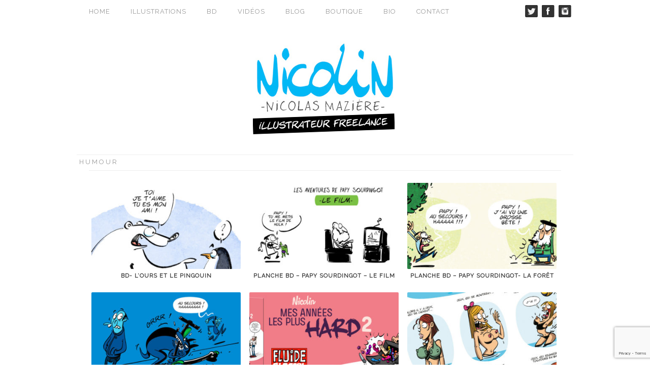

--- FILE ---
content_type: text/html; charset=UTF-8
request_url: https://www.nicolasmaziere.com/tag/humour/
body_size: 8386
content:
<!DOCTYPE html>
<html lang="en">	
<head>
<link href='https://fonts.googleapis.com/css?family=Raleway' rel='stylesheet' type='text/css'>
	<meta charset="utf-8" />	
	          
		<style>img:is([sizes="auto" i], [sizes^="auto," i]) { contain-intrinsic-size: 3000px 1500px }</style>
	
		<!-- All in One SEO 4.8.1.1 - aioseo.com -->
		<title>humour |</title>
	<meta name="robots" content="max-image-preview:large" />
	<meta name="keywords" content="trottinettes,marseille,bd,humour,bd humoristique,bande dessinée,maziere,nicolas,nicolin" />
	<link rel="canonical" href="https://www.nicolasmaziere.com/tag/humour/" />
	<link rel="next" href="https://www.nicolasmaziere.com/tag/humour/page/2/" />
	<meta name="generator" content="All in One SEO (AIOSEO) 4.8.1.1" />
		<!-- All in One SEO -->

<link rel="alternate" type="application/rss+xml" title=" &raquo; Flux de l’étiquette humour" href="https://www.nicolasmaziere.com/tag/humour/feed/" />
		<!-- This site uses the Google Analytics by ExactMetrics plugin v8.3.1 - Using Analytics tracking - https://www.exactmetrics.com/ -->
		<!-- Note: ExactMetrics is not currently configured on this site. The site owner needs to authenticate with Google Analytics in the ExactMetrics settings panel. -->
					<!-- No tracking code set -->
				<!-- / Google Analytics by ExactMetrics -->
		<script type="text/javascript">
/* <![CDATA[ */
window._wpemojiSettings = {"baseUrl":"https:\/\/s.w.org\/images\/core\/emoji\/16.0.1\/72x72\/","ext":".png","svgUrl":"https:\/\/s.w.org\/images\/core\/emoji\/16.0.1\/svg\/","svgExt":".svg","source":{"concatemoji":"https:\/\/www.nicolasmaziere.com\/wp-includes\/js\/wp-emoji-release.min.js?ver=6.8.3"}};
/*! This file is auto-generated */
!function(s,n){var o,i,e;function c(e){try{var t={supportTests:e,timestamp:(new Date).valueOf()};sessionStorage.setItem(o,JSON.stringify(t))}catch(e){}}function p(e,t,n){e.clearRect(0,0,e.canvas.width,e.canvas.height),e.fillText(t,0,0);var t=new Uint32Array(e.getImageData(0,0,e.canvas.width,e.canvas.height).data),a=(e.clearRect(0,0,e.canvas.width,e.canvas.height),e.fillText(n,0,0),new Uint32Array(e.getImageData(0,0,e.canvas.width,e.canvas.height).data));return t.every(function(e,t){return e===a[t]})}function u(e,t){e.clearRect(0,0,e.canvas.width,e.canvas.height),e.fillText(t,0,0);for(var n=e.getImageData(16,16,1,1),a=0;a<n.data.length;a++)if(0!==n.data[a])return!1;return!0}function f(e,t,n,a){switch(t){case"flag":return n(e,"\ud83c\udff3\ufe0f\u200d\u26a7\ufe0f","\ud83c\udff3\ufe0f\u200b\u26a7\ufe0f")?!1:!n(e,"\ud83c\udde8\ud83c\uddf6","\ud83c\udde8\u200b\ud83c\uddf6")&&!n(e,"\ud83c\udff4\udb40\udc67\udb40\udc62\udb40\udc65\udb40\udc6e\udb40\udc67\udb40\udc7f","\ud83c\udff4\u200b\udb40\udc67\u200b\udb40\udc62\u200b\udb40\udc65\u200b\udb40\udc6e\u200b\udb40\udc67\u200b\udb40\udc7f");case"emoji":return!a(e,"\ud83e\udedf")}return!1}function g(e,t,n,a){var r="undefined"!=typeof WorkerGlobalScope&&self instanceof WorkerGlobalScope?new OffscreenCanvas(300,150):s.createElement("canvas"),o=r.getContext("2d",{willReadFrequently:!0}),i=(o.textBaseline="top",o.font="600 32px Arial",{});return e.forEach(function(e){i[e]=t(o,e,n,a)}),i}function t(e){var t=s.createElement("script");t.src=e,t.defer=!0,s.head.appendChild(t)}"undefined"!=typeof Promise&&(o="wpEmojiSettingsSupports",i=["flag","emoji"],n.supports={everything:!0,everythingExceptFlag:!0},e=new Promise(function(e){s.addEventListener("DOMContentLoaded",e,{once:!0})}),new Promise(function(t){var n=function(){try{var e=JSON.parse(sessionStorage.getItem(o));if("object"==typeof e&&"number"==typeof e.timestamp&&(new Date).valueOf()<e.timestamp+604800&&"object"==typeof e.supportTests)return e.supportTests}catch(e){}return null}();if(!n){if("undefined"!=typeof Worker&&"undefined"!=typeof OffscreenCanvas&&"undefined"!=typeof URL&&URL.createObjectURL&&"undefined"!=typeof Blob)try{var e="postMessage("+g.toString()+"("+[JSON.stringify(i),f.toString(),p.toString(),u.toString()].join(",")+"));",a=new Blob([e],{type:"text/javascript"}),r=new Worker(URL.createObjectURL(a),{name:"wpTestEmojiSupports"});return void(r.onmessage=function(e){c(n=e.data),r.terminate(),t(n)})}catch(e){}c(n=g(i,f,p,u))}t(n)}).then(function(e){for(var t in e)n.supports[t]=e[t],n.supports.everything=n.supports.everything&&n.supports[t],"flag"!==t&&(n.supports.everythingExceptFlag=n.supports.everythingExceptFlag&&n.supports[t]);n.supports.everythingExceptFlag=n.supports.everythingExceptFlag&&!n.supports.flag,n.DOMReady=!1,n.readyCallback=function(){n.DOMReady=!0}}).then(function(){return e}).then(function(){var e;n.supports.everything||(n.readyCallback(),(e=n.source||{}).concatemoji?t(e.concatemoji):e.wpemoji&&e.twemoji&&(t(e.twemoji),t(e.wpemoji)))}))}((window,document),window._wpemojiSettings);
/* ]]> */
</script>
<style id='wp-emoji-styles-inline-css' type='text/css'>

	img.wp-smiley, img.emoji {
		display: inline !important;
		border: none !important;
		box-shadow: none !important;
		height: 1em !important;
		width: 1em !important;
		margin: 0 0.07em !important;
		vertical-align: -0.1em !important;
		background: none !important;
		padding: 0 !important;
	}
</style>
<link rel='stylesheet' id='wp-block-library-css' href='https://www.nicolasmaziere.com/wp-includes/css/dist/block-library/style.min.css?ver=6.8.3' type='text/css' media='all' />
<style id='classic-theme-styles-inline-css' type='text/css'>
/*! This file is auto-generated */
.wp-block-button__link{color:#fff;background-color:#32373c;border-radius:9999px;box-shadow:none;text-decoration:none;padding:calc(.667em + 2px) calc(1.333em + 2px);font-size:1.125em}.wp-block-file__button{background:#32373c;color:#fff;text-decoration:none}
</style>
<style id='global-styles-inline-css' type='text/css'>
:root{--wp--preset--aspect-ratio--square: 1;--wp--preset--aspect-ratio--4-3: 4/3;--wp--preset--aspect-ratio--3-4: 3/4;--wp--preset--aspect-ratio--3-2: 3/2;--wp--preset--aspect-ratio--2-3: 2/3;--wp--preset--aspect-ratio--16-9: 16/9;--wp--preset--aspect-ratio--9-16: 9/16;--wp--preset--color--black: #000000;--wp--preset--color--cyan-bluish-gray: #abb8c3;--wp--preset--color--white: #ffffff;--wp--preset--color--pale-pink: #f78da7;--wp--preset--color--vivid-red: #cf2e2e;--wp--preset--color--luminous-vivid-orange: #ff6900;--wp--preset--color--luminous-vivid-amber: #fcb900;--wp--preset--color--light-green-cyan: #7bdcb5;--wp--preset--color--vivid-green-cyan: #00d084;--wp--preset--color--pale-cyan-blue: #8ed1fc;--wp--preset--color--vivid-cyan-blue: #0693e3;--wp--preset--color--vivid-purple: #9b51e0;--wp--preset--gradient--vivid-cyan-blue-to-vivid-purple: linear-gradient(135deg,rgba(6,147,227,1) 0%,rgb(155,81,224) 100%);--wp--preset--gradient--light-green-cyan-to-vivid-green-cyan: linear-gradient(135deg,rgb(122,220,180) 0%,rgb(0,208,130) 100%);--wp--preset--gradient--luminous-vivid-amber-to-luminous-vivid-orange: linear-gradient(135deg,rgba(252,185,0,1) 0%,rgba(255,105,0,1) 100%);--wp--preset--gradient--luminous-vivid-orange-to-vivid-red: linear-gradient(135deg,rgba(255,105,0,1) 0%,rgb(207,46,46) 100%);--wp--preset--gradient--very-light-gray-to-cyan-bluish-gray: linear-gradient(135deg,rgb(238,238,238) 0%,rgb(169,184,195) 100%);--wp--preset--gradient--cool-to-warm-spectrum: linear-gradient(135deg,rgb(74,234,220) 0%,rgb(151,120,209) 20%,rgb(207,42,186) 40%,rgb(238,44,130) 60%,rgb(251,105,98) 80%,rgb(254,248,76) 100%);--wp--preset--gradient--blush-light-purple: linear-gradient(135deg,rgb(255,206,236) 0%,rgb(152,150,240) 100%);--wp--preset--gradient--blush-bordeaux: linear-gradient(135deg,rgb(254,205,165) 0%,rgb(254,45,45) 50%,rgb(107,0,62) 100%);--wp--preset--gradient--luminous-dusk: linear-gradient(135deg,rgb(255,203,112) 0%,rgb(199,81,192) 50%,rgb(65,88,208) 100%);--wp--preset--gradient--pale-ocean: linear-gradient(135deg,rgb(255,245,203) 0%,rgb(182,227,212) 50%,rgb(51,167,181) 100%);--wp--preset--gradient--electric-grass: linear-gradient(135deg,rgb(202,248,128) 0%,rgb(113,206,126) 100%);--wp--preset--gradient--midnight: linear-gradient(135deg,rgb(2,3,129) 0%,rgb(40,116,252) 100%);--wp--preset--font-size--small: 13px;--wp--preset--font-size--medium: 20px;--wp--preset--font-size--large: 36px;--wp--preset--font-size--x-large: 42px;--wp--preset--spacing--20: 0.44rem;--wp--preset--spacing--30: 0.67rem;--wp--preset--spacing--40: 1rem;--wp--preset--spacing--50: 1.5rem;--wp--preset--spacing--60: 2.25rem;--wp--preset--spacing--70: 3.38rem;--wp--preset--spacing--80: 5.06rem;--wp--preset--shadow--natural: 6px 6px 9px rgba(0, 0, 0, 0.2);--wp--preset--shadow--deep: 12px 12px 50px rgba(0, 0, 0, 0.4);--wp--preset--shadow--sharp: 6px 6px 0px rgba(0, 0, 0, 0.2);--wp--preset--shadow--outlined: 6px 6px 0px -3px rgba(255, 255, 255, 1), 6px 6px rgba(0, 0, 0, 1);--wp--preset--shadow--crisp: 6px 6px 0px rgba(0, 0, 0, 1);}:where(.is-layout-flex){gap: 0.5em;}:where(.is-layout-grid){gap: 0.5em;}body .is-layout-flex{display: flex;}.is-layout-flex{flex-wrap: wrap;align-items: center;}.is-layout-flex > :is(*, div){margin: 0;}body .is-layout-grid{display: grid;}.is-layout-grid > :is(*, div){margin: 0;}:where(.wp-block-columns.is-layout-flex){gap: 2em;}:where(.wp-block-columns.is-layout-grid){gap: 2em;}:where(.wp-block-post-template.is-layout-flex){gap: 1.25em;}:where(.wp-block-post-template.is-layout-grid){gap: 1.25em;}.has-black-color{color: var(--wp--preset--color--black) !important;}.has-cyan-bluish-gray-color{color: var(--wp--preset--color--cyan-bluish-gray) !important;}.has-white-color{color: var(--wp--preset--color--white) !important;}.has-pale-pink-color{color: var(--wp--preset--color--pale-pink) !important;}.has-vivid-red-color{color: var(--wp--preset--color--vivid-red) !important;}.has-luminous-vivid-orange-color{color: var(--wp--preset--color--luminous-vivid-orange) !important;}.has-luminous-vivid-amber-color{color: var(--wp--preset--color--luminous-vivid-amber) !important;}.has-light-green-cyan-color{color: var(--wp--preset--color--light-green-cyan) !important;}.has-vivid-green-cyan-color{color: var(--wp--preset--color--vivid-green-cyan) !important;}.has-pale-cyan-blue-color{color: var(--wp--preset--color--pale-cyan-blue) !important;}.has-vivid-cyan-blue-color{color: var(--wp--preset--color--vivid-cyan-blue) !important;}.has-vivid-purple-color{color: var(--wp--preset--color--vivid-purple) !important;}.has-black-background-color{background-color: var(--wp--preset--color--black) !important;}.has-cyan-bluish-gray-background-color{background-color: var(--wp--preset--color--cyan-bluish-gray) !important;}.has-white-background-color{background-color: var(--wp--preset--color--white) !important;}.has-pale-pink-background-color{background-color: var(--wp--preset--color--pale-pink) !important;}.has-vivid-red-background-color{background-color: var(--wp--preset--color--vivid-red) !important;}.has-luminous-vivid-orange-background-color{background-color: var(--wp--preset--color--luminous-vivid-orange) !important;}.has-luminous-vivid-amber-background-color{background-color: var(--wp--preset--color--luminous-vivid-amber) !important;}.has-light-green-cyan-background-color{background-color: var(--wp--preset--color--light-green-cyan) !important;}.has-vivid-green-cyan-background-color{background-color: var(--wp--preset--color--vivid-green-cyan) !important;}.has-pale-cyan-blue-background-color{background-color: var(--wp--preset--color--pale-cyan-blue) !important;}.has-vivid-cyan-blue-background-color{background-color: var(--wp--preset--color--vivid-cyan-blue) !important;}.has-vivid-purple-background-color{background-color: var(--wp--preset--color--vivid-purple) !important;}.has-black-border-color{border-color: var(--wp--preset--color--black) !important;}.has-cyan-bluish-gray-border-color{border-color: var(--wp--preset--color--cyan-bluish-gray) !important;}.has-white-border-color{border-color: var(--wp--preset--color--white) !important;}.has-pale-pink-border-color{border-color: var(--wp--preset--color--pale-pink) !important;}.has-vivid-red-border-color{border-color: var(--wp--preset--color--vivid-red) !important;}.has-luminous-vivid-orange-border-color{border-color: var(--wp--preset--color--luminous-vivid-orange) !important;}.has-luminous-vivid-amber-border-color{border-color: var(--wp--preset--color--luminous-vivid-amber) !important;}.has-light-green-cyan-border-color{border-color: var(--wp--preset--color--light-green-cyan) !important;}.has-vivid-green-cyan-border-color{border-color: var(--wp--preset--color--vivid-green-cyan) !important;}.has-pale-cyan-blue-border-color{border-color: var(--wp--preset--color--pale-cyan-blue) !important;}.has-vivid-cyan-blue-border-color{border-color: var(--wp--preset--color--vivid-cyan-blue) !important;}.has-vivid-purple-border-color{border-color: var(--wp--preset--color--vivid-purple) !important;}.has-vivid-cyan-blue-to-vivid-purple-gradient-background{background: var(--wp--preset--gradient--vivid-cyan-blue-to-vivid-purple) !important;}.has-light-green-cyan-to-vivid-green-cyan-gradient-background{background: var(--wp--preset--gradient--light-green-cyan-to-vivid-green-cyan) !important;}.has-luminous-vivid-amber-to-luminous-vivid-orange-gradient-background{background: var(--wp--preset--gradient--luminous-vivid-amber-to-luminous-vivid-orange) !important;}.has-luminous-vivid-orange-to-vivid-red-gradient-background{background: var(--wp--preset--gradient--luminous-vivid-orange-to-vivid-red) !important;}.has-very-light-gray-to-cyan-bluish-gray-gradient-background{background: var(--wp--preset--gradient--very-light-gray-to-cyan-bluish-gray) !important;}.has-cool-to-warm-spectrum-gradient-background{background: var(--wp--preset--gradient--cool-to-warm-spectrum) !important;}.has-blush-light-purple-gradient-background{background: var(--wp--preset--gradient--blush-light-purple) !important;}.has-blush-bordeaux-gradient-background{background: var(--wp--preset--gradient--blush-bordeaux) !important;}.has-luminous-dusk-gradient-background{background: var(--wp--preset--gradient--luminous-dusk) !important;}.has-pale-ocean-gradient-background{background: var(--wp--preset--gradient--pale-ocean) !important;}.has-electric-grass-gradient-background{background: var(--wp--preset--gradient--electric-grass) !important;}.has-midnight-gradient-background{background: var(--wp--preset--gradient--midnight) !important;}.has-small-font-size{font-size: var(--wp--preset--font-size--small) !important;}.has-medium-font-size{font-size: var(--wp--preset--font-size--medium) !important;}.has-large-font-size{font-size: var(--wp--preset--font-size--large) !important;}.has-x-large-font-size{font-size: var(--wp--preset--font-size--x-large) !important;}
:where(.wp-block-post-template.is-layout-flex){gap: 1.25em;}:where(.wp-block-post-template.is-layout-grid){gap: 1.25em;}
:where(.wp-block-columns.is-layout-flex){gap: 2em;}:where(.wp-block-columns.is-layout-grid){gap: 2em;}
:root :where(.wp-block-pullquote){font-size: 1.5em;line-height: 1.6;}
</style>
<link rel='stylesheet' id='contact-form-7-css' href='https://www.nicolasmaziere.com/wp-content/plugins/contact-form-7/includes/css/styles.css?ver=6.0.6' type='text/css' media='all' />
<style id='akismet-widget-style-inline-css' type='text/css'>

			.a-stats {
				--akismet-color-mid-green: #357b49;
				--akismet-color-white: #fff;
				--akismet-color-light-grey: #f6f7f7;

				max-width: 350px;
				width: auto;
			}

			.a-stats * {
				all: unset;
				box-sizing: border-box;
			}

			.a-stats strong {
				font-weight: 600;
			}

			.a-stats a.a-stats__link,
			.a-stats a.a-stats__link:visited,
			.a-stats a.a-stats__link:active {
				background: var(--akismet-color-mid-green);
				border: none;
				box-shadow: none;
				border-radius: 8px;
				color: var(--akismet-color-white);
				cursor: pointer;
				display: block;
				font-family: -apple-system, BlinkMacSystemFont, 'Segoe UI', 'Roboto', 'Oxygen-Sans', 'Ubuntu', 'Cantarell', 'Helvetica Neue', sans-serif;
				font-weight: 500;
				padding: 12px;
				text-align: center;
				text-decoration: none;
				transition: all 0.2s ease;
			}

			/* Extra specificity to deal with TwentyTwentyOne focus style */
			.widget .a-stats a.a-stats__link:focus {
				background: var(--akismet-color-mid-green);
				color: var(--akismet-color-white);
				text-decoration: none;
			}

			.a-stats a.a-stats__link:hover {
				filter: brightness(110%);
				box-shadow: 0 4px 12px rgba(0, 0, 0, 0.06), 0 0 2px rgba(0, 0, 0, 0.16);
			}

			.a-stats .count {
				color: var(--akismet-color-white);
				display: block;
				font-size: 1.5em;
				line-height: 1.4;
				padding: 0 13px;
				white-space: nowrap;
			}
		
</style>
<link rel="https://api.w.org/" href="https://www.nicolasmaziere.com/wp-json/" /><link rel="alternate" title="JSON" type="application/json" href="https://www.nicolasmaziere.com/wp-json/wp/v2/tags/52" /><link rel="EditURI" type="application/rsd+xml" title="RSD" href="https://www.nicolasmaziere.com/xmlrpc.php?rsd" />
<meta name="generator" content="WordPress 6.8.3" />
<link rel="icon" href="https://www.nicolasmaziere.com/wp-content/uploads/2021/05/cropped-cropped-Nicolin_nicolas_maziere-32x32.jpg" sizes="32x32" />
<link rel="icon" href="https://www.nicolasmaziere.com/wp-content/uploads/2021/05/cropped-cropped-Nicolin_nicolas_maziere-192x192.jpg" sizes="192x192" />
<link rel="apple-touch-icon" href="https://www.nicolasmaziere.com/wp-content/uploads/2021/05/cropped-cropped-Nicolin_nicolas_maziere-180x180.jpg" />
<meta name="msapplication-TileImage" content="https://www.nicolasmaziere.com/wp-content/uploads/2021/05/cropped-cropped-Nicolin_nicolas_maziere-270x270.jpg" />
	<meta name="viewport" content="width=device-width, initial-scale=1, maximum-scale=2" />
	<!--[if lt IE 9]>
	<script src="https://css3-mediaqueries-js.googlecode.com/svn/trunk/css3-mediaqueries.js"></script>
	<![endif]-->              	
	<!--[if lt IE 9]>
		<script src="https://html5shim.googlecode.com/svn/trunk/html5.js"></script>
	<![endif]-->
	<link rel="stylesheet" href="https://www.nicolasmaziere.com/wp-content/themes/PortfolioThemeRes/style.css" type="text/css" media="screen" title="no title" charset="utf-8"/>
	<script src="https://ajax.googleapis.com/ajax/libs/jquery/1.9.0/jquery.min.js"></script>
	<script src="https://www.nicolasmaziere.com/wp-content/themes/PortfolioThemeRes/js/jquery.infinitescroll.js"></script>
	<script src="https://www.nicolasmaziere.com/wp-content/themes/PortfolioThemeRes/js/scripts.js"></script>
	
	<script language="javascript">
$(document).ready(function(){
  // Add the hover handler to the link
  $(".img_hover_trans").hover(
    function(){ // When mouse pointer is above the link
      // Make the image inside link to be transparent
      $(this).find("img").animate(
        {opacity:".5"},
        {duration:300}
      );
    },
    function(){ // When mouse pointer move out of the link
      // Return image to its previous state
      $(this).find("img").animate(
        {opacity:"1"},
        {duration:300}
      );
    }
  );
});
</script>
</head>
<body>
<div id="main_container">
	<header>
		
		<div class="header_top_cont_spacer"></div>
		<div class="header_top_cont">
			<div class="container">
				<div class="left">
					<div class="header_menu">
						<ul id="menu-menu" class="menu"><li id="menu-item-59" class="menu-item menu-item-type-custom menu-item-object-custom menu-item-home menu-item-59"><a href="http://www.nicolasmaziere.com">Home</a></li>
<li id="menu-item-60" class="menu-item menu-item-type-taxonomy menu-item-object-category menu-item-60"><a href="https://www.nicolasmaziere.com/category/illustrations/">Illustrations</a></li>
<li id="menu-item-61" class="menu-item menu-item-type-taxonomy menu-item-object-category menu-item-61"><a href="https://www.nicolasmaziere.com/category/bd/">BD</a></li>
<li id="menu-item-62" class="menu-item menu-item-type-taxonomy menu-item-object-category menu-item-62"><a href="https://www.nicolasmaziere.com/category/videos/">Vidéos</a></li>
<li id="menu-item-90" class="menu-item menu-item-type-post_type menu-item-object-page menu-item-90"><a href="https://www.nicolasmaziere.com/blog/">Blog</a></li>
<li id="menu-item-65" class="menu-item menu-item-type-custom menu-item-object-custom menu-item-65"><a href="http://www.nicolasmaziere.com/boutique">Boutique</a></li>
<li id="menu-item-456" class="menu-item menu-item-type-post_type menu-item-object-page menu-item-456"><a href="https://www.nicolasmaziere.com/bio/">Bio</a></li>
<li id="menu-item-260" class="menu-item menu-item-type-custom menu-item-object-custom menu-item-260"><a href="http://www.nicolasmaziere.com/contact/">Contact</a></li>
</ul>						<div class="clear"></div>
					</div><!--//header_menu-->
					<div class="clear"></div>
				</div>
			
				<div class="right">
					<div class="header_social">
													<a href="https://twitter.com/Nicolasmaziere"><img src="https://www.nicolasmaziere.com/wp-content/themes/PortfolioThemeRes/images/twitter-icon.png" alt="twitter" /></a>
																			<a href="https://www.facebook.com/nicolas.maziere.art"><img src="https://www.nicolasmaziere.com/wp-content/themes/PortfolioThemeRes/images/facebook-icon.png" alt="facebook" /></a>
																									<a href="https://www.instagram.com/nicolasmaziere/"><img src="https://www.nicolasmaziere.com/wp-content/themes/PortfolioThemeRes/images/dribbble-icon.png" alt="dribbble" /></a>
																		<div class="clear"></div>
					</div><!--//header_social-->		
					<div class="clear"></div>
				</div><!--//right-->		
				<div class="clear"></div>
				
			</div><!--//container-->
			
		</div><!--//header_top_cont-->
		<div class="logo_cont">
							<a href="https://www.nicolasmaziere.com"><img src="https://www.nicolasmaziere.com/wp-content/uploads/2022/10/BAN_NICO_500x200.v2.jpg" class="logo" alt="logo" /></a>
				
			<div class="clear"></div>
		</div><!--//logo_cont-->
		
	</header><script type="text/javascript">
$(document).ready(
function($){
  $('#posts_cont').infinitescroll({
 
    navSelector  : "div.load_more_text",            
		   // selector for the paged navigation (it will be hidden)
    nextSelector : "div.load_more_text a:first",    
		   // selector for the NEXT link (to page 2)
    itemSelector : "#posts_cont .home_tall_box"
		   // selector for all items you'll retrieve
  },function(arrayOfNewElems){
  
      //$('.home_post_cont img').hover_caption();
 
     // optional callback when new content is successfully loaded in.
 
     // keyword `this` will refer to the new DOM content that was just added.
     // as of 1.5, `this` matches the element you called the plugin on (e.g. #content)
     //                   all the new elements that were found are passed in as an array
 
  });  
}  
);
</script>	
	<h3 class="top_title">
                      humour           
    </h3>
		<section id="content" class="none_home_cont">
	
		<div id="posts_cont">
			                    		
				
								<div class="home_tall_box">
								
								
				
								
						<a href="https://www.nicolasmaziere.com/bd-lours-et-le-pingouin/"class="img_hover_trans"><img width="355" height="201" src="https://www.nicolasmaziere.com/wp-content/uploads/2022/09/vignette-ours-bipolaire-pingouin-bd-drole-humour-nicolin-maziere-illustration-dessin-marseille-bandedessinee-355x201.jpg" class="attachment-home-tall-image size-home-tall-image wp-post-image" alt="" decoding="async" loading="lazy" srcset="https://www.nicolasmaziere.com/wp-content/uploads/2022/09/vignette-ours-bipolaire-pingouin-bd-drole-humour-nicolin-maziere-illustration-dessin-marseille-bandedessinee-355x201.jpg 355w, https://www.nicolasmaziere.com/wp-content/uploads/2022/09/vignette-ours-bipolaire-pingouin-bd-drole-humour-nicolin-maziere-illustration-dessin-marseille-bandedessinee-300x170.jpg 300w, https://www.nicolasmaziere.com/wp-content/uploads/2022/09/vignette-ours-bipolaire-pingouin-bd-drole-humour-nicolin-maziere-illustration-dessin-marseille-bandedessinee.jpg 740w" sizes="auto, (max-width: 355px) 100vw, 355px" /></a>
								
					
					<h3><a href="https://www.nicolasmaziere.com/bd-lours-et-le-pingouin/">BD- L&rsquo;ours et le pingouin</a></h3>
					
				</div><!--//home_tall_box-->			
				
							
						                    		
				
								<div class="home_tall_box">
								
								
				
								
						<a href="https://www.nicolasmaziere.com/planche-bd-papy-sourdingot-le-film/"class="img_hover_trans"><img width="355" height="201" src="https://www.nicolasmaziere.com/wp-content/uploads/2019/10/papy_sourdingot_hulk-355x201.jpg" class="attachment-home-tall-image size-home-tall-image wp-post-image" alt="" decoding="async" loading="lazy" /></a>
								
					
					<h3><a href="https://www.nicolasmaziere.com/planche-bd-papy-sourdingot-le-film/">Planche BD &#8211; Papy Sourdingot &#8211; Le film</a></h3>
					
				</div><!--//home_tall_box-->			
				
							
						                    		
				
								<div class="home_tall_box home_tall_box_last">
								
								
				
								
						<a href="https://www.nicolasmaziere.com/planche-bd-papy-sourdingot-la-foret/"class="img_hover_trans"><img width="355" height="201" src="https://www.nicolasmaziere.com/wp-content/uploads/2019/09/papy_sourdingot_foret_bete-355x201.jpg" class="attachment-home-tall-image size-home-tall-image wp-post-image" alt="" decoding="async" loading="lazy" /></a>
								
					
					<h3><a href="https://www.nicolasmaziere.com/planche-bd-papy-sourdingot-la-foret/">Planche BD &#8211; Papy Sourdingot- La Forêt</a></h3>
					
				</div><!--//home_tall_box-->			
				
				<div class="clear"></div>			
						                    		
				
								<div class="home_tall_box">
								
								
				
								
						<a href="https://www.nicolasmaziere.com/les-trotinettes-a-marseille/"class="img_hover_trans"><img width="355" height="201" src="https://www.nicolasmaziere.com/wp-content/uploads/2019/05/trotinette_vignette-355x201.jpg" class="attachment-home-tall-image size-home-tall-image wp-post-image" alt="" decoding="async" loading="lazy" /></a>
								
					
					<h3><a href="https://www.nicolasmaziere.com/les-trotinettes-a-marseille/">Les Trottinettes à Marseille en Bande dessinée !</a></h3>
					
				</div><!--//home_tall_box-->			
				
							
						                    		
				
								<div class="home_tall_box">
								
								
				
								
						<a href="https://www.nicolasmaziere.com/album-bd-mes-annees-les-plus-hard-2/"class="img_hover_trans"><img width="355" height="201" src="https://www.nicolasmaziere.com/wp-content/uploads/2019/04/MesAnneeslesplushard2_ban-355x201.jpg" class="attachment-home-tall-image size-home-tall-image wp-post-image" alt="" decoding="async" loading="lazy" /></a>
								
					
					<h3><a href="https://www.nicolasmaziere.com/album-bd-mes-annees-les-plus-hard-2/">Album BD-Sortie du tome 2 de ma BD « Mes années les plus Hard » de chez Fluide Glacial</a></h3>
					
				</div><!--//home_tall_box-->			
				
							
						                    		
				
								<div class="home_tall_box home_tall_box_last">
								
								
				
								
						<a href="https://www.nicolasmaziere.com/bd-les-nichons-de-la-plage/"class="img_hover_trans"><img width="355" height="201" src="https://www.nicolasmaziere.com/wp-content/uploads/2019/01/vignette_nichons-plage-dessin-planche-bd-illustration-mer-nicolin-illustrateur-marseille-355x201.jpg" class="attachment-home-tall-image size-home-tall-image wp-post-image" alt="" decoding="async" loading="lazy" srcset="https://www.nicolasmaziere.com/wp-content/uploads/2019/01/vignette_nichons-plage-dessin-planche-bd-illustration-mer-nicolin-illustrateur-marseille-355x201.jpg 355w, https://www.nicolasmaziere.com/wp-content/uploads/2019/01/vignette_nichons-plage-dessin-planche-bd-illustration-mer-nicolin-illustrateur-marseille-300x170.jpg 300w, https://www.nicolasmaziere.com/wp-content/uploads/2019/01/vignette_nichons-plage-dessin-planche-bd-illustration-mer-nicolin-illustrateur-marseille.jpg 740w" sizes="auto, (max-width: 355px) 100vw, 355px" /></a>
								
					
					<h3><a href="https://www.nicolasmaziere.com/bd-les-nichons-de-la-plage/">BD- LES NICHONS DE LA PLAGE</a></h3>
					
				</div><!--//home_tall_box-->			
				
				<div class="clear"></div>			
						                    		
				
								<div class="home_tall_box">
								
								
				
								
						<a href="https://www.nicolasmaziere.com/bd-trop-colle/"class="img_hover_trans"><img width="355" height="201" src="https://www.nicolasmaziere.com/wp-content/uploads/2019/01/vignette_colle.jpg" class="attachment-home-tall-image size-home-tall-image wp-post-image" alt="" decoding="async" loading="lazy" srcset="https://www.nicolasmaziere.com/wp-content/uploads/2019/01/vignette_colle.jpg 355w, https://www.nicolasmaziere.com/wp-content/uploads/2019/01/vignette_colle-300x170.jpg 300w" sizes="auto, (max-width: 355px) 100vw, 355px" /></a>
								
					
					<h3><a href="https://www.nicolasmaziere.com/bd-trop-colle/">BD-TROP COLLE</a></h3>
					
				</div><!--//home_tall_box-->			
				
							
						                    		
				
								<div class="home_tall_box">
								
								
				
								
						<a href="https://www.nicolasmaziere.com/bd-aucune-chance-2/"class="img_hover_trans"><img width="355" height="201" src="https://www.nicolasmaziere.com/wp-content/uploads/2018/12/vignette_aucuneChance.jpg" class="attachment-home-tall-image size-home-tall-image wp-post-image" alt="" decoding="async" loading="lazy" srcset="https://www.nicolasmaziere.com/wp-content/uploads/2018/12/vignette_aucuneChance.jpg 355w, https://www.nicolasmaziere.com/wp-content/uploads/2018/12/vignette_aucuneChance-300x170.jpg 300w" sizes="auto, (max-width: 355px) 100vw, 355px" /></a>
								
					
					<h3><a href="https://www.nicolasmaziere.com/bd-aucune-chance-2/">BD-AUCUNE CHANCE</a></h3>
					
				</div><!--//home_tall_box-->			
				
							
						                    		
				
								<div class="home_tall_box home_tall_box_last">
								
								
				
								
						<a href="https://www.nicolasmaziere.com/album-bd-mes-annees-les-plus-hard/"class="img_hover_trans"><img width="355" height="201" src="https://www.nicolasmaziere.com/wp-content/uploads/2018/03/vignette_miseenavant_HARD-355x201.jpg" class="attachment-home-tall-image size-home-tall-image wp-post-image" alt="vignette_miseenavant_HARD" decoding="async" loading="lazy" /></a>
								
					
					<h3><a href="https://www.nicolasmaziere.com/album-bd-mes-annees-les-plus-hard/">Album BD- Mes années les plus Hard !</a></h3>
					
				</div><!--//home_tall_box-->			
				
				<div class="clear"></div>			
						                    		
				
								<div class="home_tall_box">
								
								
				
								
						<a href="https://www.nicolasmaziere.com/419/"class="img_hover_trans"><img width="355" height="201" src="https://www.nicolasmaziere.com/wp-content/uploads/2018/01/vignette_transporters-355x201.jpg" class="attachment-home-tall-image size-home-tall-image wp-post-image" alt="" decoding="async" loading="lazy" /></a>
								
					
					<h3><a href="https://www.nicolasmaziere.com/419/">Animation- Les transporteurs de l&rsquo;espace</a></h3>
					
				</div><!--//home_tall_box-->			
				
							
						                    		
				
								<div class="home_tall_box">
								
								
				
								
						<a href="https://www.nicolasmaziere.com/bd-la-capsule-obscure/"class="img_hover_trans"><img width="355" height="201" src="https://www.nicolasmaziere.com/wp-content/uploads/2017/10/vignette_Dark.jpg" class="attachment-home-tall-image size-home-tall-image wp-post-image" alt="" decoding="async" loading="lazy" srcset="https://www.nicolasmaziere.com/wp-content/uploads/2017/10/vignette_Dark.jpg 355w, https://www.nicolasmaziere.com/wp-content/uploads/2017/10/vignette_Dark-300x170.jpg 300w" sizes="auto, (max-width: 355px) 100vw, 355px" /></a>
								
					
					<h3><a href="https://www.nicolasmaziere.com/bd-la-capsule-obscure/">BD &#8211; La capsule obscure</a></h3>
					
				</div><!--//home_tall_box-->			
				
							
						                    		
				
								<div class="home_tall_box home_tall_box_last">
								
								
				
								
						<a href="https://www.nicolasmaziere.com/planche-refusee-le-petit-truc-a-tester/"class="img_hover_trans"><img width="355" height="201" src="https://www.nicolasmaziere.com/wp-content/uploads/2017/10/vignette_truc-355x201.jpg" class="attachment-home-tall-image size-home-tall-image wp-post-image" alt="" decoding="async" loading="lazy" /></a>
								
					
					<h3><a href="https://www.nicolasmaziere.com/planche-refusee-le-petit-truc-a-tester/">Planche refusée: Le petit truc à tester</a></h3>
					
				</div><!--//home_tall_box-->			
				
				<div class="clear"></div>			
						                    		
				
								<div class="home_tall_box">
								
								
				
								
						<a href="https://www.nicolasmaziere.com/bd-les-puceaux-planche-04/"class="img_hover_trans"><img width="355" height="201" src="https://www.nicolasmaziere.com/wp-content/uploads/2017/07/vignette_puceaux04.jpg" class="attachment-home-tall-image size-home-tall-image wp-post-image" alt="" decoding="async" loading="lazy" srcset="https://www.nicolasmaziere.com/wp-content/uploads/2017/07/vignette_puceaux04.jpg 355w, https://www.nicolasmaziere.com/wp-content/uploads/2017/07/vignette_puceaux04-300x170.jpg 300w" sizes="auto, (max-width: 355px) 100vw, 355px" /></a>
								
					
					<h3><a href="https://www.nicolasmaziere.com/bd-les-puceaux-planche-04/">BD &#8211; Les Puceaux &#8211; Planche 04</a></h3>
					
				</div><!--//home_tall_box-->			
				
							
						                    		
				
								<div class="home_tall_box">
								
								
				
								
						<a href="https://www.nicolasmaziere.com/animation-les-puceaux/"class="img_hover_trans"><img width="355" height="201" src="https://www.nicolasmaziere.com/wp-content/uploads/2017/07/vignette_puceaux-355x201.jpg" class="attachment-home-tall-image size-home-tall-image wp-post-image" alt="" decoding="async" loading="lazy" srcset="https://www.nicolasmaziere.com/wp-content/uploads/2017/07/vignette_puceaux-355x201.jpg 355w, https://www.nicolasmaziere.com/wp-content/uploads/2017/07/vignette_puceaux-300x169.jpg 300w, https://www.nicolasmaziere.com/wp-content/uploads/2017/07/vignette_puceaux.jpg 650w" sizes="auto, (max-width: 355px) 100vw, 355px" /></a>
								
					
					<h3><a href="https://www.nicolasmaziere.com/animation-les-puceaux/">Animation &#8211;  Les Puceaux</a></h3>
					
				</div><!--//home_tall_box-->			
				
							
						                    		
				
								<div class="home_tall_box home_tall_box_last">
								
								
				
								
						<a href="https://www.nicolasmaziere.com/video-dans-les-yeux-de-luciano/"class="img_hover_trans"><img width="355" height="201" src="https://www.nicolasmaziere.com/wp-content/uploads/2017/07/vignette_yeuxluciano.jpg" class="attachment-home-tall-image size-home-tall-image wp-post-image" alt="" decoding="async" loading="lazy" srcset="https://www.nicolasmaziere.com/wp-content/uploads/2017/07/vignette_yeuxluciano.jpg 355w, https://www.nicolasmaziere.com/wp-content/uploads/2017/07/vignette_yeuxluciano-300x170.jpg 300w" sizes="auto, (max-width: 355px) 100vw, 355px" /></a>
								
					
					<h3><a href="https://www.nicolasmaziere.com/video-dans-les-yeux-de-luciano/">Vidéo &#8211; Dans les Yeux de Luciano</a></h3>
					
				</div><!--//home_tall_box-->			
				
				<div class="clear"></div>			
						            		
			
			<div class="clear"></div>		
		</div>
		<div class="clear"></div>
		
		 <div class="load_more_cont">
        <div align="center"><div class="load_more_text">
        
                
        </div></div>
    </div><!--//load_more_cont-->      		
    
    <div class="clear"></div>
		
		<div class="cat_nav_cont" style="display: none;">
			<div class="left"></div>
			<div class="right"></div>
			<div class="clear"></div>
		</div><!--//cat_nav_cont-->
		
	</section><!--//content-->
	
	<footer>
	© 2014 Portfolio Theme Responsive WordPress. Developed by <a href="http://www.dessign.net">Dessign.net</a></div>
	</footer>
	
</div><!--//main_container-->
<script type="speculationrules">
{"prefetch":[{"source":"document","where":{"and":[{"href_matches":"\/*"},{"not":{"href_matches":["\/wp-*.php","\/wp-admin\/*","\/wp-content\/uploads\/*","\/wp-content\/*","\/wp-content\/plugins\/*","\/wp-content\/themes\/PortfolioThemeRes\/*","\/*\\?(.+)"]}},{"not":{"selector_matches":"a[rel~=\"nofollow\"]"}},{"not":{"selector_matches":".no-prefetch, .no-prefetch a"}}]},"eagerness":"conservative"}]}
</script>
<script type="text/javascript" src="https://www.nicolasmaziere.com/wp-includes/js/dist/hooks.min.js?ver=4d63a3d491d11ffd8ac6" id="wp-hooks-js"></script>
<script type="text/javascript" src="https://www.nicolasmaziere.com/wp-includes/js/dist/i18n.min.js?ver=5e580eb46a90c2b997e6" id="wp-i18n-js"></script>
<script type="text/javascript" id="wp-i18n-js-after">
/* <![CDATA[ */
wp.i18n.setLocaleData( { 'text direction\u0004ltr': [ 'ltr' ] } );
/* ]]> */
</script>
<script type="text/javascript" src="https://www.nicolasmaziere.com/wp-content/plugins/contact-form-7/includes/swv/js/index.js?ver=6.0.6" id="swv-js"></script>
<script type="text/javascript" id="contact-form-7-js-translations">
/* <![CDATA[ */
( function( domain, translations ) {
	var localeData = translations.locale_data[ domain ] || translations.locale_data.messages;
	localeData[""].domain = domain;
	wp.i18n.setLocaleData( localeData, domain );
} )( "contact-form-7", {"translation-revision-date":"2025-02-06 12:02:14+0000","generator":"GlotPress\/4.0.1","domain":"messages","locale_data":{"messages":{"":{"domain":"messages","plural-forms":"nplurals=2; plural=n > 1;","lang":"fr"},"This contact form is placed in the wrong place.":["Ce formulaire de contact est plac\u00e9 dans un mauvais endroit."],"Error:":["Erreur\u00a0:"]}},"comment":{"reference":"includes\/js\/index.js"}} );
/* ]]> */
</script>
<script type="text/javascript" id="contact-form-7-js-before">
/* <![CDATA[ */
var wpcf7 = {
    "api": {
        "root": "https:\/\/www.nicolasmaziere.com\/wp-json\/",
        "namespace": "contact-form-7\/v1"
    }
};
/* ]]> */
</script>
<script type="text/javascript" src="https://www.nicolasmaziere.com/wp-content/plugins/contact-form-7/includes/js/index.js?ver=6.0.6" id="contact-form-7-js"></script>
<script type="text/javascript" src="https://www.google.com/recaptcha/api.js?render=6LeIC3caAAAAAK7i3AV-0xBl2qsT1RLb-RlPHYRL&amp;ver=3.0" id="google-recaptcha-js"></script>
<script type="text/javascript" src="https://www.nicolasmaziere.com/wp-includes/js/dist/vendor/wp-polyfill.min.js?ver=3.15.0" id="wp-polyfill-js"></script>
<script type="text/javascript" id="wpcf7-recaptcha-js-before">
/* <![CDATA[ */
var wpcf7_recaptcha = {
    "sitekey": "6LeIC3caAAAAAK7i3AV-0xBl2qsT1RLb-RlPHYRL",
    "actions": {
        "homepage": "homepage",
        "contactform": "contactform"
    }
};
/* ]]> */
</script>
<script type="text/javascript" src="https://www.nicolasmaziere.com/wp-content/plugins/contact-form-7/modules/recaptcha/index.js?ver=6.0.6" id="wpcf7-recaptcha-js"></script>
</body>
</html>            	

--- FILE ---
content_type: text/html; charset=utf-8
request_url: https://www.google.com/recaptcha/api2/anchor?ar=1&k=6LeIC3caAAAAAK7i3AV-0xBl2qsT1RLb-RlPHYRL&co=aHR0cHM6Ly93d3cubmljb2xhc21hemllcmUuY29tOjQ0Mw..&hl=en&v=PoyoqOPhxBO7pBk68S4YbpHZ&size=invisible&anchor-ms=20000&execute-ms=30000&cb=kzudxw4clhc8
body_size: 48689
content:
<!DOCTYPE HTML><html dir="ltr" lang="en"><head><meta http-equiv="Content-Type" content="text/html; charset=UTF-8">
<meta http-equiv="X-UA-Compatible" content="IE=edge">
<title>reCAPTCHA</title>
<style type="text/css">
/* cyrillic-ext */
@font-face {
  font-family: 'Roboto';
  font-style: normal;
  font-weight: 400;
  font-stretch: 100%;
  src: url(//fonts.gstatic.com/s/roboto/v48/KFO7CnqEu92Fr1ME7kSn66aGLdTylUAMa3GUBHMdazTgWw.woff2) format('woff2');
  unicode-range: U+0460-052F, U+1C80-1C8A, U+20B4, U+2DE0-2DFF, U+A640-A69F, U+FE2E-FE2F;
}
/* cyrillic */
@font-face {
  font-family: 'Roboto';
  font-style: normal;
  font-weight: 400;
  font-stretch: 100%;
  src: url(//fonts.gstatic.com/s/roboto/v48/KFO7CnqEu92Fr1ME7kSn66aGLdTylUAMa3iUBHMdazTgWw.woff2) format('woff2');
  unicode-range: U+0301, U+0400-045F, U+0490-0491, U+04B0-04B1, U+2116;
}
/* greek-ext */
@font-face {
  font-family: 'Roboto';
  font-style: normal;
  font-weight: 400;
  font-stretch: 100%;
  src: url(//fonts.gstatic.com/s/roboto/v48/KFO7CnqEu92Fr1ME7kSn66aGLdTylUAMa3CUBHMdazTgWw.woff2) format('woff2');
  unicode-range: U+1F00-1FFF;
}
/* greek */
@font-face {
  font-family: 'Roboto';
  font-style: normal;
  font-weight: 400;
  font-stretch: 100%;
  src: url(//fonts.gstatic.com/s/roboto/v48/KFO7CnqEu92Fr1ME7kSn66aGLdTylUAMa3-UBHMdazTgWw.woff2) format('woff2');
  unicode-range: U+0370-0377, U+037A-037F, U+0384-038A, U+038C, U+038E-03A1, U+03A3-03FF;
}
/* math */
@font-face {
  font-family: 'Roboto';
  font-style: normal;
  font-weight: 400;
  font-stretch: 100%;
  src: url(//fonts.gstatic.com/s/roboto/v48/KFO7CnqEu92Fr1ME7kSn66aGLdTylUAMawCUBHMdazTgWw.woff2) format('woff2');
  unicode-range: U+0302-0303, U+0305, U+0307-0308, U+0310, U+0312, U+0315, U+031A, U+0326-0327, U+032C, U+032F-0330, U+0332-0333, U+0338, U+033A, U+0346, U+034D, U+0391-03A1, U+03A3-03A9, U+03B1-03C9, U+03D1, U+03D5-03D6, U+03F0-03F1, U+03F4-03F5, U+2016-2017, U+2034-2038, U+203C, U+2040, U+2043, U+2047, U+2050, U+2057, U+205F, U+2070-2071, U+2074-208E, U+2090-209C, U+20D0-20DC, U+20E1, U+20E5-20EF, U+2100-2112, U+2114-2115, U+2117-2121, U+2123-214F, U+2190, U+2192, U+2194-21AE, U+21B0-21E5, U+21F1-21F2, U+21F4-2211, U+2213-2214, U+2216-22FF, U+2308-230B, U+2310, U+2319, U+231C-2321, U+2336-237A, U+237C, U+2395, U+239B-23B7, U+23D0, U+23DC-23E1, U+2474-2475, U+25AF, U+25B3, U+25B7, U+25BD, U+25C1, U+25CA, U+25CC, U+25FB, U+266D-266F, U+27C0-27FF, U+2900-2AFF, U+2B0E-2B11, U+2B30-2B4C, U+2BFE, U+3030, U+FF5B, U+FF5D, U+1D400-1D7FF, U+1EE00-1EEFF;
}
/* symbols */
@font-face {
  font-family: 'Roboto';
  font-style: normal;
  font-weight: 400;
  font-stretch: 100%;
  src: url(//fonts.gstatic.com/s/roboto/v48/KFO7CnqEu92Fr1ME7kSn66aGLdTylUAMaxKUBHMdazTgWw.woff2) format('woff2');
  unicode-range: U+0001-000C, U+000E-001F, U+007F-009F, U+20DD-20E0, U+20E2-20E4, U+2150-218F, U+2190, U+2192, U+2194-2199, U+21AF, U+21E6-21F0, U+21F3, U+2218-2219, U+2299, U+22C4-22C6, U+2300-243F, U+2440-244A, U+2460-24FF, U+25A0-27BF, U+2800-28FF, U+2921-2922, U+2981, U+29BF, U+29EB, U+2B00-2BFF, U+4DC0-4DFF, U+FFF9-FFFB, U+10140-1018E, U+10190-1019C, U+101A0, U+101D0-101FD, U+102E0-102FB, U+10E60-10E7E, U+1D2C0-1D2D3, U+1D2E0-1D37F, U+1F000-1F0FF, U+1F100-1F1AD, U+1F1E6-1F1FF, U+1F30D-1F30F, U+1F315, U+1F31C, U+1F31E, U+1F320-1F32C, U+1F336, U+1F378, U+1F37D, U+1F382, U+1F393-1F39F, U+1F3A7-1F3A8, U+1F3AC-1F3AF, U+1F3C2, U+1F3C4-1F3C6, U+1F3CA-1F3CE, U+1F3D4-1F3E0, U+1F3ED, U+1F3F1-1F3F3, U+1F3F5-1F3F7, U+1F408, U+1F415, U+1F41F, U+1F426, U+1F43F, U+1F441-1F442, U+1F444, U+1F446-1F449, U+1F44C-1F44E, U+1F453, U+1F46A, U+1F47D, U+1F4A3, U+1F4B0, U+1F4B3, U+1F4B9, U+1F4BB, U+1F4BF, U+1F4C8-1F4CB, U+1F4D6, U+1F4DA, U+1F4DF, U+1F4E3-1F4E6, U+1F4EA-1F4ED, U+1F4F7, U+1F4F9-1F4FB, U+1F4FD-1F4FE, U+1F503, U+1F507-1F50B, U+1F50D, U+1F512-1F513, U+1F53E-1F54A, U+1F54F-1F5FA, U+1F610, U+1F650-1F67F, U+1F687, U+1F68D, U+1F691, U+1F694, U+1F698, U+1F6AD, U+1F6B2, U+1F6B9-1F6BA, U+1F6BC, U+1F6C6-1F6CF, U+1F6D3-1F6D7, U+1F6E0-1F6EA, U+1F6F0-1F6F3, U+1F6F7-1F6FC, U+1F700-1F7FF, U+1F800-1F80B, U+1F810-1F847, U+1F850-1F859, U+1F860-1F887, U+1F890-1F8AD, U+1F8B0-1F8BB, U+1F8C0-1F8C1, U+1F900-1F90B, U+1F93B, U+1F946, U+1F984, U+1F996, U+1F9E9, U+1FA00-1FA6F, U+1FA70-1FA7C, U+1FA80-1FA89, U+1FA8F-1FAC6, U+1FACE-1FADC, U+1FADF-1FAE9, U+1FAF0-1FAF8, U+1FB00-1FBFF;
}
/* vietnamese */
@font-face {
  font-family: 'Roboto';
  font-style: normal;
  font-weight: 400;
  font-stretch: 100%;
  src: url(//fonts.gstatic.com/s/roboto/v48/KFO7CnqEu92Fr1ME7kSn66aGLdTylUAMa3OUBHMdazTgWw.woff2) format('woff2');
  unicode-range: U+0102-0103, U+0110-0111, U+0128-0129, U+0168-0169, U+01A0-01A1, U+01AF-01B0, U+0300-0301, U+0303-0304, U+0308-0309, U+0323, U+0329, U+1EA0-1EF9, U+20AB;
}
/* latin-ext */
@font-face {
  font-family: 'Roboto';
  font-style: normal;
  font-weight: 400;
  font-stretch: 100%;
  src: url(//fonts.gstatic.com/s/roboto/v48/KFO7CnqEu92Fr1ME7kSn66aGLdTylUAMa3KUBHMdazTgWw.woff2) format('woff2');
  unicode-range: U+0100-02BA, U+02BD-02C5, U+02C7-02CC, U+02CE-02D7, U+02DD-02FF, U+0304, U+0308, U+0329, U+1D00-1DBF, U+1E00-1E9F, U+1EF2-1EFF, U+2020, U+20A0-20AB, U+20AD-20C0, U+2113, U+2C60-2C7F, U+A720-A7FF;
}
/* latin */
@font-face {
  font-family: 'Roboto';
  font-style: normal;
  font-weight: 400;
  font-stretch: 100%;
  src: url(//fonts.gstatic.com/s/roboto/v48/KFO7CnqEu92Fr1ME7kSn66aGLdTylUAMa3yUBHMdazQ.woff2) format('woff2');
  unicode-range: U+0000-00FF, U+0131, U+0152-0153, U+02BB-02BC, U+02C6, U+02DA, U+02DC, U+0304, U+0308, U+0329, U+2000-206F, U+20AC, U+2122, U+2191, U+2193, U+2212, U+2215, U+FEFF, U+FFFD;
}
/* cyrillic-ext */
@font-face {
  font-family: 'Roboto';
  font-style: normal;
  font-weight: 500;
  font-stretch: 100%;
  src: url(//fonts.gstatic.com/s/roboto/v48/KFO7CnqEu92Fr1ME7kSn66aGLdTylUAMa3GUBHMdazTgWw.woff2) format('woff2');
  unicode-range: U+0460-052F, U+1C80-1C8A, U+20B4, U+2DE0-2DFF, U+A640-A69F, U+FE2E-FE2F;
}
/* cyrillic */
@font-face {
  font-family: 'Roboto';
  font-style: normal;
  font-weight: 500;
  font-stretch: 100%;
  src: url(//fonts.gstatic.com/s/roboto/v48/KFO7CnqEu92Fr1ME7kSn66aGLdTylUAMa3iUBHMdazTgWw.woff2) format('woff2');
  unicode-range: U+0301, U+0400-045F, U+0490-0491, U+04B0-04B1, U+2116;
}
/* greek-ext */
@font-face {
  font-family: 'Roboto';
  font-style: normal;
  font-weight: 500;
  font-stretch: 100%;
  src: url(//fonts.gstatic.com/s/roboto/v48/KFO7CnqEu92Fr1ME7kSn66aGLdTylUAMa3CUBHMdazTgWw.woff2) format('woff2');
  unicode-range: U+1F00-1FFF;
}
/* greek */
@font-face {
  font-family: 'Roboto';
  font-style: normal;
  font-weight: 500;
  font-stretch: 100%;
  src: url(//fonts.gstatic.com/s/roboto/v48/KFO7CnqEu92Fr1ME7kSn66aGLdTylUAMa3-UBHMdazTgWw.woff2) format('woff2');
  unicode-range: U+0370-0377, U+037A-037F, U+0384-038A, U+038C, U+038E-03A1, U+03A3-03FF;
}
/* math */
@font-face {
  font-family: 'Roboto';
  font-style: normal;
  font-weight: 500;
  font-stretch: 100%;
  src: url(//fonts.gstatic.com/s/roboto/v48/KFO7CnqEu92Fr1ME7kSn66aGLdTylUAMawCUBHMdazTgWw.woff2) format('woff2');
  unicode-range: U+0302-0303, U+0305, U+0307-0308, U+0310, U+0312, U+0315, U+031A, U+0326-0327, U+032C, U+032F-0330, U+0332-0333, U+0338, U+033A, U+0346, U+034D, U+0391-03A1, U+03A3-03A9, U+03B1-03C9, U+03D1, U+03D5-03D6, U+03F0-03F1, U+03F4-03F5, U+2016-2017, U+2034-2038, U+203C, U+2040, U+2043, U+2047, U+2050, U+2057, U+205F, U+2070-2071, U+2074-208E, U+2090-209C, U+20D0-20DC, U+20E1, U+20E5-20EF, U+2100-2112, U+2114-2115, U+2117-2121, U+2123-214F, U+2190, U+2192, U+2194-21AE, U+21B0-21E5, U+21F1-21F2, U+21F4-2211, U+2213-2214, U+2216-22FF, U+2308-230B, U+2310, U+2319, U+231C-2321, U+2336-237A, U+237C, U+2395, U+239B-23B7, U+23D0, U+23DC-23E1, U+2474-2475, U+25AF, U+25B3, U+25B7, U+25BD, U+25C1, U+25CA, U+25CC, U+25FB, U+266D-266F, U+27C0-27FF, U+2900-2AFF, U+2B0E-2B11, U+2B30-2B4C, U+2BFE, U+3030, U+FF5B, U+FF5D, U+1D400-1D7FF, U+1EE00-1EEFF;
}
/* symbols */
@font-face {
  font-family: 'Roboto';
  font-style: normal;
  font-weight: 500;
  font-stretch: 100%;
  src: url(//fonts.gstatic.com/s/roboto/v48/KFO7CnqEu92Fr1ME7kSn66aGLdTylUAMaxKUBHMdazTgWw.woff2) format('woff2');
  unicode-range: U+0001-000C, U+000E-001F, U+007F-009F, U+20DD-20E0, U+20E2-20E4, U+2150-218F, U+2190, U+2192, U+2194-2199, U+21AF, U+21E6-21F0, U+21F3, U+2218-2219, U+2299, U+22C4-22C6, U+2300-243F, U+2440-244A, U+2460-24FF, U+25A0-27BF, U+2800-28FF, U+2921-2922, U+2981, U+29BF, U+29EB, U+2B00-2BFF, U+4DC0-4DFF, U+FFF9-FFFB, U+10140-1018E, U+10190-1019C, U+101A0, U+101D0-101FD, U+102E0-102FB, U+10E60-10E7E, U+1D2C0-1D2D3, U+1D2E0-1D37F, U+1F000-1F0FF, U+1F100-1F1AD, U+1F1E6-1F1FF, U+1F30D-1F30F, U+1F315, U+1F31C, U+1F31E, U+1F320-1F32C, U+1F336, U+1F378, U+1F37D, U+1F382, U+1F393-1F39F, U+1F3A7-1F3A8, U+1F3AC-1F3AF, U+1F3C2, U+1F3C4-1F3C6, U+1F3CA-1F3CE, U+1F3D4-1F3E0, U+1F3ED, U+1F3F1-1F3F3, U+1F3F5-1F3F7, U+1F408, U+1F415, U+1F41F, U+1F426, U+1F43F, U+1F441-1F442, U+1F444, U+1F446-1F449, U+1F44C-1F44E, U+1F453, U+1F46A, U+1F47D, U+1F4A3, U+1F4B0, U+1F4B3, U+1F4B9, U+1F4BB, U+1F4BF, U+1F4C8-1F4CB, U+1F4D6, U+1F4DA, U+1F4DF, U+1F4E3-1F4E6, U+1F4EA-1F4ED, U+1F4F7, U+1F4F9-1F4FB, U+1F4FD-1F4FE, U+1F503, U+1F507-1F50B, U+1F50D, U+1F512-1F513, U+1F53E-1F54A, U+1F54F-1F5FA, U+1F610, U+1F650-1F67F, U+1F687, U+1F68D, U+1F691, U+1F694, U+1F698, U+1F6AD, U+1F6B2, U+1F6B9-1F6BA, U+1F6BC, U+1F6C6-1F6CF, U+1F6D3-1F6D7, U+1F6E0-1F6EA, U+1F6F0-1F6F3, U+1F6F7-1F6FC, U+1F700-1F7FF, U+1F800-1F80B, U+1F810-1F847, U+1F850-1F859, U+1F860-1F887, U+1F890-1F8AD, U+1F8B0-1F8BB, U+1F8C0-1F8C1, U+1F900-1F90B, U+1F93B, U+1F946, U+1F984, U+1F996, U+1F9E9, U+1FA00-1FA6F, U+1FA70-1FA7C, U+1FA80-1FA89, U+1FA8F-1FAC6, U+1FACE-1FADC, U+1FADF-1FAE9, U+1FAF0-1FAF8, U+1FB00-1FBFF;
}
/* vietnamese */
@font-face {
  font-family: 'Roboto';
  font-style: normal;
  font-weight: 500;
  font-stretch: 100%;
  src: url(//fonts.gstatic.com/s/roboto/v48/KFO7CnqEu92Fr1ME7kSn66aGLdTylUAMa3OUBHMdazTgWw.woff2) format('woff2');
  unicode-range: U+0102-0103, U+0110-0111, U+0128-0129, U+0168-0169, U+01A0-01A1, U+01AF-01B0, U+0300-0301, U+0303-0304, U+0308-0309, U+0323, U+0329, U+1EA0-1EF9, U+20AB;
}
/* latin-ext */
@font-face {
  font-family: 'Roboto';
  font-style: normal;
  font-weight: 500;
  font-stretch: 100%;
  src: url(//fonts.gstatic.com/s/roboto/v48/KFO7CnqEu92Fr1ME7kSn66aGLdTylUAMa3KUBHMdazTgWw.woff2) format('woff2');
  unicode-range: U+0100-02BA, U+02BD-02C5, U+02C7-02CC, U+02CE-02D7, U+02DD-02FF, U+0304, U+0308, U+0329, U+1D00-1DBF, U+1E00-1E9F, U+1EF2-1EFF, U+2020, U+20A0-20AB, U+20AD-20C0, U+2113, U+2C60-2C7F, U+A720-A7FF;
}
/* latin */
@font-face {
  font-family: 'Roboto';
  font-style: normal;
  font-weight: 500;
  font-stretch: 100%;
  src: url(//fonts.gstatic.com/s/roboto/v48/KFO7CnqEu92Fr1ME7kSn66aGLdTylUAMa3yUBHMdazQ.woff2) format('woff2');
  unicode-range: U+0000-00FF, U+0131, U+0152-0153, U+02BB-02BC, U+02C6, U+02DA, U+02DC, U+0304, U+0308, U+0329, U+2000-206F, U+20AC, U+2122, U+2191, U+2193, U+2212, U+2215, U+FEFF, U+FFFD;
}
/* cyrillic-ext */
@font-face {
  font-family: 'Roboto';
  font-style: normal;
  font-weight: 900;
  font-stretch: 100%;
  src: url(//fonts.gstatic.com/s/roboto/v48/KFO7CnqEu92Fr1ME7kSn66aGLdTylUAMa3GUBHMdazTgWw.woff2) format('woff2');
  unicode-range: U+0460-052F, U+1C80-1C8A, U+20B4, U+2DE0-2DFF, U+A640-A69F, U+FE2E-FE2F;
}
/* cyrillic */
@font-face {
  font-family: 'Roboto';
  font-style: normal;
  font-weight: 900;
  font-stretch: 100%;
  src: url(//fonts.gstatic.com/s/roboto/v48/KFO7CnqEu92Fr1ME7kSn66aGLdTylUAMa3iUBHMdazTgWw.woff2) format('woff2');
  unicode-range: U+0301, U+0400-045F, U+0490-0491, U+04B0-04B1, U+2116;
}
/* greek-ext */
@font-face {
  font-family: 'Roboto';
  font-style: normal;
  font-weight: 900;
  font-stretch: 100%;
  src: url(//fonts.gstatic.com/s/roboto/v48/KFO7CnqEu92Fr1ME7kSn66aGLdTylUAMa3CUBHMdazTgWw.woff2) format('woff2');
  unicode-range: U+1F00-1FFF;
}
/* greek */
@font-face {
  font-family: 'Roboto';
  font-style: normal;
  font-weight: 900;
  font-stretch: 100%;
  src: url(//fonts.gstatic.com/s/roboto/v48/KFO7CnqEu92Fr1ME7kSn66aGLdTylUAMa3-UBHMdazTgWw.woff2) format('woff2');
  unicode-range: U+0370-0377, U+037A-037F, U+0384-038A, U+038C, U+038E-03A1, U+03A3-03FF;
}
/* math */
@font-face {
  font-family: 'Roboto';
  font-style: normal;
  font-weight: 900;
  font-stretch: 100%;
  src: url(//fonts.gstatic.com/s/roboto/v48/KFO7CnqEu92Fr1ME7kSn66aGLdTylUAMawCUBHMdazTgWw.woff2) format('woff2');
  unicode-range: U+0302-0303, U+0305, U+0307-0308, U+0310, U+0312, U+0315, U+031A, U+0326-0327, U+032C, U+032F-0330, U+0332-0333, U+0338, U+033A, U+0346, U+034D, U+0391-03A1, U+03A3-03A9, U+03B1-03C9, U+03D1, U+03D5-03D6, U+03F0-03F1, U+03F4-03F5, U+2016-2017, U+2034-2038, U+203C, U+2040, U+2043, U+2047, U+2050, U+2057, U+205F, U+2070-2071, U+2074-208E, U+2090-209C, U+20D0-20DC, U+20E1, U+20E5-20EF, U+2100-2112, U+2114-2115, U+2117-2121, U+2123-214F, U+2190, U+2192, U+2194-21AE, U+21B0-21E5, U+21F1-21F2, U+21F4-2211, U+2213-2214, U+2216-22FF, U+2308-230B, U+2310, U+2319, U+231C-2321, U+2336-237A, U+237C, U+2395, U+239B-23B7, U+23D0, U+23DC-23E1, U+2474-2475, U+25AF, U+25B3, U+25B7, U+25BD, U+25C1, U+25CA, U+25CC, U+25FB, U+266D-266F, U+27C0-27FF, U+2900-2AFF, U+2B0E-2B11, U+2B30-2B4C, U+2BFE, U+3030, U+FF5B, U+FF5D, U+1D400-1D7FF, U+1EE00-1EEFF;
}
/* symbols */
@font-face {
  font-family: 'Roboto';
  font-style: normal;
  font-weight: 900;
  font-stretch: 100%;
  src: url(//fonts.gstatic.com/s/roboto/v48/KFO7CnqEu92Fr1ME7kSn66aGLdTylUAMaxKUBHMdazTgWw.woff2) format('woff2');
  unicode-range: U+0001-000C, U+000E-001F, U+007F-009F, U+20DD-20E0, U+20E2-20E4, U+2150-218F, U+2190, U+2192, U+2194-2199, U+21AF, U+21E6-21F0, U+21F3, U+2218-2219, U+2299, U+22C4-22C6, U+2300-243F, U+2440-244A, U+2460-24FF, U+25A0-27BF, U+2800-28FF, U+2921-2922, U+2981, U+29BF, U+29EB, U+2B00-2BFF, U+4DC0-4DFF, U+FFF9-FFFB, U+10140-1018E, U+10190-1019C, U+101A0, U+101D0-101FD, U+102E0-102FB, U+10E60-10E7E, U+1D2C0-1D2D3, U+1D2E0-1D37F, U+1F000-1F0FF, U+1F100-1F1AD, U+1F1E6-1F1FF, U+1F30D-1F30F, U+1F315, U+1F31C, U+1F31E, U+1F320-1F32C, U+1F336, U+1F378, U+1F37D, U+1F382, U+1F393-1F39F, U+1F3A7-1F3A8, U+1F3AC-1F3AF, U+1F3C2, U+1F3C4-1F3C6, U+1F3CA-1F3CE, U+1F3D4-1F3E0, U+1F3ED, U+1F3F1-1F3F3, U+1F3F5-1F3F7, U+1F408, U+1F415, U+1F41F, U+1F426, U+1F43F, U+1F441-1F442, U+1F444, U+1F446-1F449, U+1F44C-1F44E, U+1F453, U+1F46A, U+1F47D, U+1F4A3, U+1F4B0, U+1F4B3, U+1F4B9, U+1F4BB, U+1F4BF, U+1F4C8-1F4CB, U+1F4D6, U+1F4DA, U+1F4DF, U+1F4E3-1F4E6, U+1F4EA-1F4ED, U+1F4F7, U+1F4F9-1F4FB, U+1F4FD-1F4FE, U+1F503, U+1F507-1F50B, U+1F50D, U+1F512-1F513, U+1F53E-1F54A, U+1F54F-1F5FA, U+1F610, U+1F650-1F67F, U+1F687, U+1F68D, U+1F691, U+1F694, U+1F698, U+1F6AD, U+1F6B2, U+1F6B9-1F6BA, U+1F6BC, U+1F6C6-1F6CF, U+1F6D3-1F6D7, U+1F6E0-1F6EA, U+1F6F0-1F6F3, U+1F6F7-1F6FC, U+1F700-1F7FF, U+1F800-1F80B, U+1F810-1F847, U+1F850-1F859, U+1F860-1F887, U+1F890-1F8AD, U+1F8B0-1F8BB, U+1F8C0-1F8C1, U+1F900-1F90B, U+1F93B, U+1F946, U+1F984, U+1F996, U+1F9E9, U+1FA00-1FA6F, U+1FA70-1FA7C, U+1FA80-1FA89, U+1FA8F-1FAC6, U+1FACE-1FADC, U+1FADF-1FAE9, U+1FAF0-1FAF8, U+1FB00-1FBFF;
}
/* vietnamese */
@font-face {
  font-family: 'Roboto';
  font-style: normal;
  font-weight: 900;
  font-stretch: 100%;
  src: url(//fonts.gstatic.com/s/roboto/v48/KFO7CnqEu92Fr1ME7kSn66aGLdTylUAMa3OUBHMdazTgWw.woff2) format('woff2');
  unicode-range: U+0102-0103, U+0110-0111, U+0128-0129, U+0168-0169, U+01A0-01A1, U+01AF-01B0, U+0300-0301, U+0303-0304, U+0308-0309, U+0323, U+0329, U+1EA0-1EF9, U+20AB;
}
/* latin-ext */
@font-face {
  font-family: 'Roboto';
  font-style: normal;
  font-weight: 900;
  font-stretch: 100%;
  src: url(//fonts.gstatic.com/s/roboto/v48/KFO7CnqEu92Fr1ME7kSn66aGLdTylUAMa3KUBHMdazTgWw.woff2) format('woff2');
  unicode-range: U+0100-02BA, U+02BD-02C5, U+02C7-02CC, U+02CE-02D7, U+02DD-02FF, U+0304, U+0308, U+0329, U+1D00-1DBF, U+1E00-1E9F, U+1EF2-1EFF, U+2020, U+20A0-20AB, U+20AD-20C0, U+2113, U+2C60-2C7F, U+A720-A7FF;
}
/* latin */
@font-face {
  font-family: 'Roboto';
  font-style: normal;
  font-weight: 900;
  font-stretch: 100%;
  src: url(//fonts.gstatic.com/s/roboto/v48/KFO7CnqEu92Fr1ME7kSn66aGLdTylUAMa3yUBHMdazQ.woff2) format('woff2');
  unicode-range: U+0000-00FF, U+0131, U+0152-0153, U+02BB-02BC, U+02C6, U+02DA, U+02DC, U+0304, U+0308, U+0329, U+2000-206F, U+20AC, U+2122, U+2191, U+2193, U+2212, U+2215, U+FEFF, U+FFFD;
}

</style>
<link rel="stylesheet" type="text/css" href="https://www.gstatic.com/recaptcha/releases/PoyoqOPhxBO7pBk68S4YbpHZ/styles__ltr.css">
<script nonce="gc6f653Bvr9WnZmcUYGYRA" type="text/javascript">window['__recaptcha_api'] = 'https://www.google.com/recaptcha/api2/';</script>
<script type="text/javascript" src="https://www.gstatic.com/recaptcha/releases/PoyoqOPhxBO7pBk68S4YbpHZ/recaptcha__en.js" nonce="gc6f653Bvr9WnZmcUYGYRA">
      
    </script></head>
<body><div id="rc-anchor-alert" class="rc-anchor-alert"></div>
<input type="hidden" id="recaptcha-token" value="[base64]">
<script type="text/javascript" nonce="gc6f653Bvr9WnZmcUYGYRA">
      recaptcha.anchor.Main.init("[\x22ainput\x22,[\x22bgdata\x22,\x22\x22,\[base64]/[base64]/[base64]/bmV3IHJbeF0oY1swXSk6RT09Mj9uZXcgclt4XShjWzBdLGNbMV0pOkU9PTM/bmV3IHJbeF0oY1swXSxjWzFdLGNbMl0pOkU9PTQ/[base64]/[base64]/[base64]/[base64]/[base64]/[base64]/[base64]/[base64]\x22,\[base64]\x22,\x22wpQrX2jClcO2wqbCp8OFf8O9dFXDqRN+woMAw5JDCBDCn8KjDMOsw4UmX8OSc0PCpsOswr7CgCs0w7x5VcK9wqpJU8KKd2RSw5o4wpPCgMOZwoNuwosww5UDSU7CosKawp7CjcOpwo4CJsO+w7bDqnI5wpvDg8O4wrLDlGUEFcKCwpgmEDFrC8OCw4/DmMKYwqxObjxow4U/w6HCgw/CpTVgccOdw5fCpQbCnMKvecO6WsOjwpFCwo9xAzEMw6TCnnXCvsOeLsObw5dUw4NXJsOmwrxwwrbDhDhSOBgSSlVWw5NxX8KKw5dlw4fDoMOqw6Q1w7DDpmrCtMKAwpnDhRrDvDUzw4oqMnXDi0Jcw6fDm03CnB/[base64]/HwpVe8OLw6XCk8OhLsKjJj/Cl8KXP8KcwqrDgsOrw5YZw5zDmMOmwp5mEjoYwqPDgsO3YVjDq8Osc8OXwqEkb8O7TUNxSyjDi8KNb8KQwrfCu8OEfn/CtzfDi3nCoQZsT8O+GcOfwpzDssO1wrFOwqlSeGhbHMOawp0SF8O/Wy7Cv8Kwfm7DhikXZ2ZAJV/CvsK6woQqITjCmcK2V1rDnjjCjsKQw5NfFsOPwr7ClcKdcMOdF3HDl8Kcwr8wwp3CmcKfw67DjlLCu2o3w4k0wrojw4XCo8K1wrPDscO5YsK7PsO4w59QwrTDgcKCwptew63CiDtOHMKzC8OKWEfCqcK2NUbCisOkw7E6w4x3w70MOcODScKqw70aw7fCn2/DmsKVwoXClsOlMgwEw4IEXMKfesKxZMKaZMOvYTnCpywLwq3DnMO2wqLCukZYY8KnXUolRsOFw61HwoJ2DkDDiwRXw6Rrw4PCmcK6w6kGKsOkwr/Ch8ONKn/CscKtw6oMw4xrw4IAMMKPw5lzw5NRGh3DqyjCn8KLw7UYw5Amw43CpsKxO8KLdD7DpsOSIsO1PWrCsMK2EADDhlRAbSTDuB/[base64]/Ci8KtworDvXbCv8OFKMKORzwiOAJ0d8OLwp7DiGZyYBnDvMKPwr7DjcO+U8Kxw4poWyHCmsO3SRQwwqzCmMOqw4NQw5YhwpzCisOkSX5CQcO9LsObw6XCpsO7cMK6w7QNOMK/[base64]/CqcOhQMOuwo09VMOnLxhvw40MVsOCFxY5TVxlwoLCssKgw4XDmn4pecKlwqlRY3zDsgQzY8OPdsKSwrRBwrlnw6xlwr/DkcK/EsO2d8KRwrLDp2HDvHs4wpvChMKFAcKGYsO9UMOBEMO7d8ODQMOVfjdEUcK6Pg03SW05wpl1a8OIw5bCpMO6wofCnUTDgjnDsMOtb8KrYnM1wpY3DBRSKsKRw5slQMOsw5vCkcOnNUUPVcKSw7PCl1dzwpnCuD7CvgoCw4lnCgspw5/DqEUcI1LDtzkww53CoxzDlSYOw7NtScOqw4fDvDrDksKTw4QQwrnCq1dPwrNJQ8O/[base64]/[base64]/wpzDsmFowrpaw7jCmnsQT8KdU8KaIWvCtmhEGsK5wp7Cm8OGPjFbKEvCshjCuDzCnzkYF8KnG8OiRUPDtV/Drz3CkGfDmsOWKMOawqDCssOVwpNaBj/DqcOkBsOewrXCncKcZcO9YSl/XmLDicOwH8OvDHYsw5JzwqvDm2o3w4XDqsKzwrIkwpkDWngxNgFIwo9swpnCtSYuQsK9w7/DvSwOAAfDgy5ZI8KPd8KKdjrDjsO9wpQ5A8KwCBJzw68Vw5HDvMOIKTHDgg3DocKtGnokw7rCjsKNw7fDicOiwqfCm38/w7XCpxXCpcOvNERfXwU0wovCscOIwpDCmsK6w6E4dA5RfGkrwqXCtWXDqXzCpsOTw4nDusOyTHvDmHjDhcOow5zDhMOTwq80H2LCjj4PMgbCncONHU3Cg17CpsOfwpPDp1c7Rjh0w5PDlnrCmkpoM1Jaw5nDsBBSZjB/M8KMXcOXGifCj8KEWsOHw6InbC5ow6nCvcOfGMOmNA4CR8OWw7DCiUvCjQsXw6DChcOzwrTCscO5w6DCmMKhw6cOw4/Cm8KXDcKBwpDCoyVVwoQOY3zCg8KUw5PDn8OZGsOAaQ3DosO6WUbDoFjCu8OHwr4mAcKEw7XDj1TCncKmZAZHMcKfbMOswqvCq8KkwqAOwpnDg3Myw67Dh8Kjw5laHcOkacKTVQnCpcOnI8OnwrpAPxw/[base64]/CtsO2w7QqAn04wq7CmU9bwqPCsMO4TDcyTB12w6d/wqnDk8Opw5TCjxDDl8KdCMOnwqPClC3DimPDoh4eacO7Vg/DusKwbsO1wr5VwrTDmQTCm8KjwoRDw7ljwrvCvGN9FcKNEm8Ewqtew4VBwqzCtw0JcsKww6JRwpXDvsO/w5HCl3M2P2vDrMK8wroIw6DCoARhbsOeAcOZw5VFw5MjYQnCucK5wqnDpGFgw57Cgx8Bw6rDj1Y1wqjDm0xYwqx/cBzCgETDo8K1wrrCgsKGwpZnw5zDg8KtCkfDt8KnX8KiwrJVwoo0w5/CvxUUwqIuwpnDszJuw57Du8Kzwop0QjrDunJSw7vCthjCjljCvsOwQ8KEdMO5wrnCh8KowrHCksKKGsKcwrbDjcKRw6I0w7xVbV8/RGppaMOoaXrDrcKHJcO7w7l+NVBwwp1AV8OLCcKbOsOaw4s9w5pqJsK9wpldEMK4w4QMw6ljZ8KTeMOrX8OlA2ovwpvCp3rCu8KQwq/Dv8OfZcKrFjUwGk9rM2Byw7AUJGXCksKrwplWfBMqw7Q8BRjCoMOrw6rCl0DDpsOKQMO+B8KLwqkBPsKXdn9PbhdjCyjDny/Cj8KdOMO/w7vClMK5UBLCkMKdQgnDlcOMFSIGLMKSZ8Ojwo3DjSzDjMKewr/DpsOtwrfDhiRaOgh9wrwjdW/CjsKcw4Bow48ow5Iywo3DgcKdCAolw5hTw7jDtWfDmMKDK8OpDcOKwpbDhMKddkUAwokNZkYnDMKlw7DClSrDkcKwwoMuBsKrJBEbw4rDo17DgT/CrjnCqMO8wplkVsOkwr3ClsK2ZsKkwpxtw7PCmUXDocOhVcKywqQkwp1mRkcMwrzCgsOZSlcQwrN2wpbCqHtGw5cFGCVvwq4uw4LCksOhOEcWSg/[base64]/[base64]/[base64]/[base64]/Dj3MwwrDDjsOZwrbCucO8NHXCoMOCw5s+OEPCncK+Ln16ak7ChcKzbipNccKtNcOBT8Kpw7vDtMOAMsOPIMOywpYkCljCp8ORw4zCkMOyw7YiwqfCgw90JsOCYhzCvMOKCQZZwr8Xwr0SIcKmw7s6w59ewpfCnGDDt8K5Q8KGwohIwphNw5/CvQIMw6LDoA3CnMKawplqU34swpPDn0kDwoF2RsK6w47DqWo+w4LCmMK4Q8KjQxLDpjPCk10owp5iw5FmE8OXRD8rwojDi8KMwqzCssOyw5nDkcKaOMOxf8Kqw6LDqMOCwqfDrcOCM8KAw4tIwpg3J8KKw5bCocOywprDqcOFw4bDritHwpHDqkpjUXXCsQXCjV4uw7/Ck8KqcsOVwpHClcKaw5wuAkDCgUbDosKXwr3Cv2okw6QdXsKyw7LCvMK2w5rDlsKKLcOFDcK6w4LCkcOTw4/Ci1nDtUEnw6LClg7ClnFgw5jCvyBFwpXDmExLwp/Cr0DDtWvDiMKZH8OPEcO5RcKqw75zwrjDoU7CrsORw4MSwoYqCBQXwp0DHntZw6c8wopIw7FuwoHDhsOHMsOQwqbDlsKWDMOXJEFtIsKILSfCrWTDsxzCpsKOAMOJGMO/wpUIw6nCq03CuMOVwrvDmsODQXx3wpcRwqHDsMKew515Bk4FWMKIbCzDgsO5e3DDlsKkVsKYb07DuxsRWMKJw5bDgSjDm8OAWWA6wqcEwpISwpp7BUc7w7dxw6LDpEleGsOhScKVwplnLEQ1L0jCmgEJwqfDokXDpsKibhbDtMO6BcOaw77Ds8K6DcOMG8OiM1/CoMKwNCgcwokTfsK2YcOBw5/DgmYlPWLClhp6wpAvwqNYNCMNNcKmSMK/woI4w4Ivw6padcKswrFiw4cxecKWCMK/wpcqw5zCosOlOA17ED/ChsKMwqvDqMOvw7DDtMK0wpRPBXzDg8O0XsKVwrLCrBUPIcKow69meTjCvcO9wqPCmnrDv8KtEBbDkALCsVNqX8O6IwLDscOpw6IIwrzDvlk7D3YzGMO/w4EbVsKow6ojWETCvMKcf1fDu8Ohw4lMw5PCgcKqw7BiZCkow4zCgTtHw5I5cg8Cw6/[base64]/w6XDicKtGxcgwqzCnS3DrlzCtcOWwonCmk0Swox7wr7CuMO3K8OOZ8OOY15KeBIdKcOHwpkkwqpYQXAkZsOyAUcGGBnDgRlzVMOrKjIrPcKsM1vCo2jCmlIQw6RHw5bCocONw7Rvwr/DiCE2OB99w4rCncKtw6fCvh7ClAPDqMO/w7Rcwr/CkV97wpzCiFzDlsK4w5/[base64]/cW7DisKBw7ggQsOQTMKBwpc7TyzDiMOuw6vDmnHDjMOAw5PCp37Dl8KDwpk1SmhuG1gewojDtcO0eQHCpxYdXMKxw5NGw4JNw6B5B0rCk8OxNgPCgcKLbcKww5vDiWg/[base64]/DgHLDhX/[base64]/[base64]/DvsKxd1XDgsOpwpDDv0bCul5fw4bDk8KTwoV4w7UzwqrCrsKPwpPDn3rDosK8wqnDkFZ7wpprw5E4w4PDksKnb8KDw7cEJ8OKXcKeVhXCnsKwwrMPw6TCrRXCrgwQYBfCqDcDwpPDnjBrNAzCgx/DpMO+ZMOAw4ocbR3DncKaL2slw43ChMO1w4fCmsK5cMOowr1RN0vCv8Olbnkew6fChV/[base64]/woNnaQlAZVVdwrYQw7rDjMKAJcKXwojDjWPCscOfK8KMw5ZZw5UIw68ldl5aZQHDohlUcsK2wp96dS7DqMK1fl1kw6J4C8OqAsOvZQd4w6oZCsO+w5LDnMKydBbDicOnLWohw607Ri1yd8KMwo/CvmFTPMKLw7bCmMOfwovDvBHCh8OPwoPDksO0IsOqw4bDg8KcCcKowo3Dg8OFw5oCa8OnwpwXw6TCvm9kwqgewpgJwqAuGzjDt3kIw5McQsKcW8OrXcOWw6A7A8OfVsKRw6DDkMOMAcKtw4PCjzwPdx/ChH/DrgjCrsK0w4Jfwpdswox8P8KcwoR3w7JMO3fCjcOPwp3CpMORwpjDk8ONwpbDh2zCpMKgw4pWw6crw7DDiUTDszrClhwrasOkw69Iw67DkTbDvUfCtwYBLm/[base64]/Dgk1/dMOKw5kBaEzCr1LCm8Khw53Dt07DrcOowpQVwrrDijQyHy0HZkw1w5Ngw6LCukPDiCHDkWk7w4JYdzETYADChsOsHMKpwr0OLVoJfC/[base64]/Dm8K2dRMwTMKETkjDpWETwqrDgxFUQ8OHwrB3TDrDnmJEw5LDjMOuwpwAwrd5wqXDvcO/woNBCknChTlgwopiw4HCk8ONMsKdwrjDn8K6JxN2w54EKsKkHTLDlTd/[base64]/wqbDsjsMwpTDjsOif8K6wrItR8OUaMKyJMO0b8OXw5vDt0/CtcKpNMKeBELCnynDo3w6wq9Dw4bDgVLCp0HCscKTc8OSbhHDh8KjJsKPcsOJNBnCvcOcwrjDu1FOAsO9GMO8w4DDnxjDn8OUwrvCtcKzV8KKw7HCvsOiw4/[base64]/[base64]/CpsKDDMKOw6dywpkKZMKkJGgOwpfChBDCosOJw6YdVV4tJkXCvWPCtyIJwqvDmzbCo8Oxa2/Cr8KrV0LCr8KOHFpNw4PDncObwrfDhMO1Lk9ZRcKGw58MCHxUwoIODMK/TsK4w6pUe8KuIAcHUcO5IcOLw4DCv8OCwp4laMKMIE3CjcO7eCnCrcK6w7rCo2bCvcOOCldAH8OOw5PDgU49w6zChMO7UMOdw7xdO8KcV2PCjcKiwqDCuQ3DhR4rwo8LPEpYwo/DuAQgw6liw4XCiMKZw7nDicOQGWU4wq9Lw6N7AcKJO1fCn1HDlVhcw5vDocKyFMKjSkxnwpVbwr3Cjh0seDwtejFTwrLDm8ORPMOVwq/Cs8KnLgZ5czFYDUvDuwPDoMOETnXCrMOJEsKsR8OFw6YDwr46wrXCoVtBEcOYwqMHDcOGw4LCt8OKCsOjfQrCr8KECwbChMOoEsOzwpXDimjCjMKWw5XDjH7DgBbCoW/CtDEtwpRXwoUcbcKiw6UrblMiw6fCknHCsMOXT8KYJlrDmcKyw7nClG8swp0JRsKuw7Urw6MGJcKQQMKlwpNzEDAdOMOuwoQYYcK0w4nDusO9BMKkFcOiwrbCmkp7HCIIw4txcUTDsxDDuGF2wrbDpV56RMOBw4LDv8ONwoU9w7nCuVVSOMOfTcKRwoBrw7XCuMO/[base64]/CgW8/wrjCoWlQSV1eCcO0wp4JwpJBw4FyDVHCgmBzwp1sb2bCpjbDkgzDocOXw5rCmAlDAcO+woXDq8OZHAMKUkV0wpA9ZcOewqfCp15gwqIgWgsyw5lIwoTCpRoabhVww4tAQ8OzBcKewp/[base64]/DsiPDsF7Cs2lEwqsMw4Jaw4RJw78rw4LDgcO2Q8OvRsKZw5rCj8KjwpssfMOWFl/Cp8KGw67DqsKQwrs0E1DCrGDDpMOvGCsiw4HDpsKKTCXCglPCtGlpw47DuMO3blJebh8ywpo6wrzCqjoEw7FjcsOQwqglw5c3w6/CmxBGw6Y+w7DDphYaQcKoL8OHQDrDoWNxbMONwoEpwoDCqD9+wqR0woVtUMOtw49SwrrDmMK+wqN8bxPCvhPCh8OhaVbCnMOBAE/[base64]/YsO4w5nCvDPDp8OuTsORw69Bwp4qwocGw5FUY3TCj3s/wphwacOYw4UjN8KWT8KYAB8BwoPDvgjCow7CiXzDiz/CuUrDj01yQSfCnXfDnmRtdcObw4AmwrNxwowfwopVw594Q8OzKiTDoX9+D8K9w5IjeixmwqNYdsKGw6Jrw4DCk8OPwqZaI8O9wqAcO8KjwqPDhsKuw4PChA02wrnChjccBcKrDsK3VMO5w6lOwp57wpp0S1fDu8OvDG7ClcKzL11TwpvDpxo/VRzCrsOpw6INwpQoTSQsV8O0wq7Ci0PCn8OsM8KGU8KZHMOxVHHCuMO3w6bDtC4Rw6/DocKHwqrDljJAwoPCrsKgwrp9w6lmw6DCoW8xDX3CusO9bcOvw7V2w7/[base64]/CmXMVw73DgcK8IcKKfsObw45Rw5DDrMKzwqYuw5nCjMKFwr7CsQDDo1N+XMOuwoM1JmnCrMK8w4rCicOIwq/ChFfCnMOYw5jCuDnDicKdw4fCgsKXw4lYFgNHC8OEw6IdwpdyKcOmGmgtWMKwDV7DnMK8NsKcw4jCnAXCnxVnTXZ9wr/CjBIPR1/DsMKlMAfDpsOCw5J8F1jCjALDucOBw74Zw6TDmsO0YDbDhMOBwqUTc8KKwpPDo8K5MhgIVmnDhS0OwopnBMK2O8O1w7ogwp0mw6TCjcOjNMKZw4lHwonCi8OTwrAww6fCnkXCsMOlT0d/[base64]/Ciw/DhMOlLA7Cl3LDiUBYfsOjw7PDjkIbw5LCi8K2AEAvw7LDisOadcKlBy7DsyHCtxMqwqtiYC/Cr8OJw4w1XmnDt1jDnMOPM17Dj8KyCwRWNMK1dDhDwrbDl8OeHThVw7pbEwE6w4NrJVbDncKNwpwhNcOZw4HDkcObEivCuMOiw7TDpBbDlMO6w4EVw7kNI1XCksKsEcO7XjXCtsKPQT/DicK5w4MuZxc1w6stS0h5b8OdwqF8wp3CsMOOw6RHDT7Cgj8two1Yw7cxw44cw4IUw4rCocKpw7s0e8KQPxbDn8KbwqtdwpvDjFDDmsO/w7UCHHVQw6PDo8Kqw4BPGW1Lw5nCkyTCnMO3cMOZw7/CoQcIwrl4w6FAwpXCusKkwqZUeWjClwLDhA3DhsKIcsOBw5gYw4HDocKILBnChT7CizLCtQHCj8OORsK8bMK/dQzDucKNw4HDmsOOWMOzwqbCpsOnFcKNQsKAJMOCw51WRsOYBcO3w5bCi8OfwphvwqsBwocvw5k5w5DDq8KAwpLCpcK/RD8Efh9qQFFrw4Ekw4DDsMOxw5vClEbCi8OZcip/[base64]/Cu8K1wpvCs2pdeRIMwoInwoDCnXHCmljCrApLw7PClEvDrU7CugjDucO4w6gqw6BCL0nDhMKnwqAyw4QCScKDw4zDpcOuwrbCgWxwwoLCkMOkCsKEwq/DncOwwqldw5zCt8KWw74GwrfCr8Kkw41Qw6XDqnQtwobDicKEwq5VwoEQw4tdcMOiICHCjVLDqcO0w5sCwoXDksKqT0vCq8KswpLDjExhBsK9w5Rswq/Cq8KVasKtMzHCmDHCplvCjFItFcOXfRrCt8OywpZyw5hFaMKRwqHDuCzCtsOLd07Ci2IUMMKVS8KYAD/[base64]/[base64]/DsVt9w6nCi8OWw6jCvBDDjFHDgsKFwrU/w68pSBsuw6bClBHCtcKrwoB1w5TDvcOYRsOywqliwoVWwqbDnyHDm8OtGF/DgsOcw67DisOMd8KEw4xEwpEKTWQzbhVUO03DqWpbwqNxw6vCisKEw77Dt8O5D8OXwq8CRsKLcMKdw4zCvEQVOxrCgD7DvB7DlsKZw7nDnMOmwo1hw4xQfTDCr1PCi3fDhU7DucOnwoIuGsKMwqk9RcKlCsKwAsOTw6LDpcK4w5p8wrBVw7bCni8tw6h/wp3DqwNAY8OzSMO0w5HDtsOGcjI4wonDhjRqPT1RGHHDsMKuUMK7YyhsUcOqXMKawpfDisOaw4DDoMKaTlDCr8KWdMOuw6DDp8OAdR3DtFwkw53DicKSXA/Cn8OowqTDu3PCgcK+cMO2e8OOQ8Kiw57CucOELMOuwqBfw4wbFsOUw49Qw6gJYFVLw6Z/w4vDpMOVwrZwworCtsOBwrlsw43DqWHCkcOKwpPDq34cYcKXw7PDrl5dw4Ryd8Ouw5kfCMKoLhZOw64UTsKvFjAlw5YSw7pPwrFZYxB0PjzDj8O9cgPCrxMAw6vDqcK5w7PDuW7DjGDCjcO9w5J5w5rCnTY3CcOPwqx9w4DCkSjDuCLDpMOUw7TCiTXCnMONwp3Dg0/ClMOhwovDgMOXwp/Cqgw/WMOow68sw4DCl8OvcWrCqsOUdn7DvwLDnQUnwrTDthbCrHDDrsKJE0PCl8KCw4xpeMKwIQ00HS/Dvk1pwqleBCnDrkHDqMK1w7gpwplgw6xnBMOEwpFnKMKUwoYhbyM5w5HDuMOcCcOhQDg/[base64]/DrxfDq8K+AythwqMzNFRHQMKYwqwqGjvCncOMwpg+w4HDmMK3FhIDwq0+wp7DuMKWLA91bMKHEmRIwoIfwprDjV14HsKnw4Y0CXNTKF1DGmshw6sZQcOGM8O6bwTCtMOycFzDq1nCvcKKW8OMC3kNasOIw7ZfRsOhZAHCh8O5BsKGw5F+woEsCFPDvsOZasKeUl/CtcKHw7kow4Eow6LCj8O9w51STmUYb8K2wq03H8O0wrgXwqUIwrFROsO7RlXDkcONAsKwW8O/GirCp8OLw4bCj8OIRnRHw5/Ds3wmDB3Dmm7DojAKw4nDvS7Cvi0vcF/CtUl7wq7Di8OSw5vCtwErw5rDrcOHw57CqCVLGsKuw6FlwrNxLcOjfB/CgcOZFMKRLEbCuMKlwpkGwo8rP8KpwpXCiRACwpbDrMOBFArDtBEbw4Vdw47Dk8Obw4Frw5rCkUUMwps5w4kLSFnCoMOYJsOIEsOxLsKGVcKMBW1WZiJ/THnCisOtw4/[base64]/DqRc8w7RkaUXDhDwww68TQG/DqMOyNzY6IgXDqcK7Y33CsgHDpw1ZVw1JwoHDqGLDgjJiwqzDmxkXwqwewqEYKMOywphFKU/DvcK5w5UjByY3b8OHw6HDvDguOifCiU3CqMOOw7x+w7bDvWjDqcOrYMKUwqLCtsK8wqJcw4tewqDDmsOIwoUVwplUwrDDt8KfFMK2OsKdQFFOMsO/w7jDqsObcMKeworClQfCusOKbibDv8KnEhlbw6Z7VsOYGcOXL8OREMKtwojDj3lNwotvw4sTwosZwpjCnsKmwrXCj0LCkj/[base64]/CqT7CnlpzwptyX3h9w6zDu8KjakHDg8Oiw4nDomU3wrl7w6zDmALCsMOSGMKcwq/DlcKaw57ClF7DssOpwrh0Gl7Dl8KHw4zDvRpqw794DBzDgixMa8OJw43DkUZ9w6VrelrDucK/L0d/bVkrw5PCv8O2UGTDpTNTwrshwr/CucODQcKWasKkw4lsw4d2bMKBwpTCu8KGSSzCig7Dmzl0w7XCkHpMSsKbYnoJO2JVw5jCs8K7HzFyVRLCq8O3wpFQw5fCosOSf8OZY8Kpw4vCiFxECUbDsQgRwrt1w77DssOoRBp6wq/CpWVEw4rCiMOmO8OFfcKHWi9iw7vDjDfCo3zCvXFDX8Kfw4ZtVCQ9wp5LRAjCohYabsK/woHCvwVLw6jCnTnDmMOiwrfDmWrDtsKoMMKow6rCvDHDrMKOwpLCix/CvC9Hw44wwpkSG2zCs8Onw7rDjMOjVsKCLy/ClMOzbDszw6kHTi7DiCTCkVEKI8OlaELDjV3CvsKMwq7CmcKfKDYMwq7Dl8KAwoIQw4YRwq7DqRrCmsKOw4sjw6V/w6x2wrphJsOxNVHDpMOywoDDk8OqHcKdw5zDj2FVcsOMN1PDhXoid8KvJ8O7w5ZSXmgKwq8fwrzCvcOcGnHDksKUGcOsIsO5wofCpih3BMOowoooTXvCqjHDvzjDq8KZw5hnGFDDpcKmwr7Dv0FWVsO3w5/DqMK3fjfDlcO/wrgaME9zwrgzw6fCnsODbsOHw5HCn8KJw6wWw6t1wpYOw4vCmMKMS8OgT1XClMKxT3ctK0DCvSZrZQvCgcKkc8Oawq0lw5Bzw5dTw43CksKdwrhiw6LCqMK5w4lHw67DqcOHwo4iJcOEdcOiYsKUNXltOAXCsMOvMcKYw6/Dv8O1w4XCqmMSwqPCiHwNGHLCs1HDsFHCocOHdjvCpMKyRikxw7fDjcKswrRJeMKTw70iw6Ykwq0QOTVrccKOw6lXwozCqHbDicKyOyTCijLDmcKdwrFHQVVrPSbDpMO2GcKfQ8KvScOow4UCwqfDgsOeMcOMwrx2FsOLNE/[base64]/MMKLw4FGw6R2w4Z2wq9vYlpMH8O4VsOJw7p/woJfw5vDrMKhNsKqwpRmCDQOVMKvwo9nFCY9bBIbwpXDgsO1M8KrI8ObOiHCiSPCjcOAG8OXCkJiw5fDvcOwRMO2wqcyPcK4GknCrMOkwobCrz7CiC1bw73Cq8O8w5oMWn5wG8KRJSzCshHCrFoRwrbDtMOnw4/DpiPDuCpZPRVUX8Kcwrs7BsKcw4h3wqd+L8KqwpDDjsOzw7Q1w6rCkRx/OSbCtsO6w6BBTsKtw5jCgsKDw5TCuiQ1wpBEdCwpbGoRw5xWwqpqw5h2GsKtN8OIw7nDoFppKsOMw5jDu8OIEGd7w7vDpk7DnEPDlyXCmcKOJlUHYcKKF8Omw4VBw4zCunbCicOgw4LCk8OXw5szQGliX8KZXy/CvcOuKwgGw7oAwqnCtcOaw7zDp8OWwqPCtytRw7DCoMKbwrBDwqDChiRGwr/Dq8OwwooPwowQB8KEQcO4w4TDoHtXWQZ4wpbDu8KbwpfCrV3DvE7DiBLCsHfCq0vDg3Eow7wQRhPCgMKqw6TClMKOwrViLzPCsMK8w7PDpkIVBsK8w5/[base64]/DvMOnU8K9GcKsWmcGwoIZwqvCo8OzYsK7NWxrCsOlMALDo2PDmWDDssKuQMOXw7k/Y8OPw5nCpRsFwr3CpsKnTcK8wpPDpg3DtA8Ew70Fw5hmw6BIwrcbw6dvScK6e8KFw5DDicOcDcO1Ej7DgDMVXcOAwq7Dt8Okw7ltTMOzFMOCwrfDvcOQcHYHwoPCklDDhcOdH8OAwrPCiyzCvxl/b8OPKQJoYMOMw6NjwqcqwpzCv8K1ACxUwrXCthPDjMOgazE4w5PCiBDCtcOTwoTDr1TCqDIdNhLDoRAWUcK5wqXDkk7DssOCQHvCh0ZzeGgBV8O9ZX/Ci8OTwqhEwr4ow54DDMKLwpHDicOUw7nDrxnDlhgnOsOiKsOoTUDCiMOZSy4sdsOZRXhLRhTDoMOrwp3Dl3nDjsKvw6Qnw7Q4wpx9wpEraQ7DmsOcO8KDCcOhIsKoXsKLwpYMw6xWXBMCRUwZw5bDo2/DlHhzwqzCqcOQTgUeHSLDi8KVASF6LMKxAA3CqMKfM14JwpBFwpjCs8OkEWbCqzzCksKcwofCpsKjYU/Dn1bDoX7Cg8O6IVvDmDUrLhjCmhk+w6nCt8OGcxPCtDwDw5HCocKMw6vCq8KZR3pSUgkYQ8Kvw6N5M8KwFTkiw54owpnCkgzDjsKJwqsqWj9lwphywpFOw6TDiBLCgcO5w6giwoQ8w7/[base64]/[base64]/Ctggjw6kNw5zCiAPDk8KHw7jDiRcjBcKsw7rDkMOzK8OZwrwfw77CqMOow6DDm8OKwqHDs8OBN0QERiUawqthMsK6E8KRQy9tXz9xw6rDmMOew6VQwr7DqSkKwpQewq/CnDLCkSlIwpPDnkrCqsO8Wmh9IxTDu8KdU8O8w64ZUcKlwojCnRfCk8OtL8OvHzXDqjRZwo7CthnDiwghb8KewqTDqCjCo8KvKMKEcVILX8O0wrsQCjfCtyvCgnJJFMKfEsOuwrXDhX/[base64]/[base64]/[base64]/w6rCjjpRbsKBBcKBHMO0L2TDmWvDvsKHwrLCocOow7LDn8K7b8OcwqsLRcO6w6t4w6nDlBVKwqE1w4LDmwHCsRYVScKXEcOGC3oww5IedsKjTMOmcR97KS3DhhPDmRfCuBnCpMK/Y8OwwpzCuQtkwq9+SsKQCFTDvMOew58DYxFswqE8w6BlNMOtwoAWNF/[base64]/DvsOsOsKkLcKvw5/CpcKcL1PDqMK/wrjDkz4Cw51bw6XCvcOjOsKqC8O6KwBXw7ZoVcO/AWgKwrzDsUHDq1Z8wq9rPSbDiMK7IXJFRiPCgMKVw51/[base64]/DqsK2wpLCgDTDtMKjw4Zfw7h0w6Ugw4EcDA/CoTLDqn8xw7/ChDNcBMOywo0/wpNhNcKJw7rCtMOqAMKywqrDlkvCkiDCojjChcKYOxl9woVtHCEzwoTCoykUBFrCtcK9PcKxJmfDmMOSFsObfsK4EWPDnTvCosKgbFUwUMOmbMKFwr/[base64]/Dn3PCncO7w7JLw4FAw7vDocK3wpw6UB3CmMKmwpUTwpttwr3CoMKYw4DCmDV6b298w5oGJVI1ByXDi8KjwqUobmpITlohwqHCsH/DqWPDvSvCqDnDtcOpajcXw6HDowIew53CpsOZNhDDhMORbsK+wo9pZMKXw6pWPRXDrnfDiHLCkxkFwpEhwqQVccKPwrpMw49wcQB2w7DDtRXDgkVqw6podCjCvsKwbS0cwrgtVMOMV8OhwpnCqcKqeUBRwpAewrx7AsOGw5cAeMK/w58NS8KBwo4ZdMOkwpgCO8KqVMO7JsKdSMObKMOJYhzCusKswrxSw6TCqxXCsk/CoMK/wrdGc3cvDVfDgMO5wrrDjV/[base64]/DikVicsOFIiYQTMKCwr0Jw73DqMOqTi7DqgLDmDLDpcOnPhzCtcOxw6XDm0LCgMOpw4DDlCxLw6TCqMOZJgVIw6Aqw4MjXBDDonB+E8O+w6VPwr/Ds0hrwqB9W8OWQMOvwpbDlMKHwqLCly49wop/w7XCiMOcwrDDmEzDucOeO8KFwqPCpyxiA2NjDC/Cp8KRwphNw6pewq43EMKsOMOswqrDqBDCmShUw6pJN2/DvcOOwoFMbWxbCMKnwrEcVMO3T2Njw5NYwqVdBS/CpsOlw4XCkcOGCQV8w5zDrsKCw5bDjzPDlWTDjVrCk8Opw4x3w4w5w7XDvzDCjBw5wrElRjbDicKTHz/DvsK3EDnCscKOcsKBTjbDoMOxwqLCiFMacMOiwpfCmVwsw5Fgw7vDlhc/wp4ReSx4V8OZwp0Aw7sAw5NuC0ZQw7srwrtDVTgLLMOrw7LDu25cw5xHbQoOTljDo8KVw4F/ScO5N8OUAcORK8K8woTClRpzw5fCg8KzE8KFw6FhIcORdjZ3IExwwqRGwqB0G8OkJXrCqxkHAMK5wqnDscKvw6c8RS7DisOxUWZONcKOwpbCm8KFw6PDuMO/wqXDvsOvw7vCtHZDfMK2wosXJiEvw5zDv13DpcOBwo7CocOtF8Oxw7/[base64]/VsKNwolhGMOdwq/CsMOFwrLDgMKOw6Z2w6jDnsOUw6Rtwq9ewo3DkAYuZsO8eFdIw7vDgsOuw60Ew5wEw5bDsDUFQ8K4M8OXMlgmLHJ2FGw/[base64]/w6PDl8OEw77DmQdCwrLCr29pwojDp8KxH8Kow7LCgsOBZkjDgMKTRsKSKsKFw7BwG8OzdGLDqMKDLR7DmMO9w6vDssOJL8K6w7jDv1/Ch8OBCsO+wrA1KX7DgsKRa8K+w7VZwo46w6MJSsOodElUwrxMw4c+SsKyw6TDh0Q+XMOJGS5bwpLCssOPw50xwrsxw74Zw63CtsKDS8KlGsO3wq5ewp/CoEDDh8ORCm5eZMOBN8KfFH9OV0XCpMOmQ8Omw4oZOMKQwolLwrd1w7NWS8KKwq7CusOYwqQjJsKKf8OcZ03DsMO5woPDmsK5woLCo2lgMMKcwrnCulkow4rCpcOhIcOuw6jCtsOkZFZhw7vCoT0vwqbCrsKWWGgUTcOfFz7DpMOewq/CjzF0b8OJFGDDm8Ogag9/[base64]/ChR3DtMKuPcOpSVHCq8KePi8bUMKIKH3CgMOtbcKGw4lCPD8Rw6jDvMKcw6PDvRgow53Dg8K9DsKSIsOPTyHCoEVTfjTDqGfCgALDmQoUwpE2J8Onw4wHCcOsMcOrIcOmwpIXBHfDt8OHwpJ4NMKCwokGwr7DoQ1jw7/DswdnfnNSPgzCicOlwrF8wrjDisOIw718w6TCskQ1w4A4ccKkfcOSZcKewpzCsMKBCxbCpX0Zwrofwr0Rw5w0wp5YOMO7w7HDlTIKH8KwN0DCrMOXGUDDuV1tZk/[base64]/wpkLwpM4woRBX8O9w7DCkMOHQjx7D8Olwrh5w5DCtAhAEMOrfEfCscOiMcKgUcO7w5dpw6xtWcOHF8K9D8KPw6fDoMKow6/CosOoPSrCnMORw4Y7w4zDlQp4wr9pw6jDgQNRw4nChFV4woLDg8KANhIsB8Kuw7ReMlLDql/Dg8KHwr87wrbCuULDtMKow6EWRTEIwpxZw6HChMKsRcKpworDrMKlw7o5w5vDn8O2wpw8EsKOwqImw5zCjyUpHRQ7w5/DnlZjw63DlMK+LsOIwrNPCcOaasOQwrknwofDlcO5wobDmhjDsSXDrAfDnQzCucOkV0/DkcKew5pvfmDDty3CpUTDqS3Dlz0VwozCgMKTHAAwwqsow6rDj8OuwqlkKMKrQMOaw6YAwqUlesKywr/DjcOWw5pHJcOGZ0rDpzfDs8KZBg/Dli4YB8KKwpxfw5/CgMKXZwjDuX14CcK2HsOnPRUUwqUmDcOuOcKOa8KTwrg3woQrRMOxw6ABORRSwq1tCsKEwpxPw4JLw5nCqEpGGMORwqUmw6oQw63CiMKswojChMOSQ8KEGD0Gw6t/[base64]/[base64]/[base64]/CvHLCt8KUXsOZEsOyw5fDg8OWRMKJwpTDjMO0wpZeeFU4wrLCr8Kxw7ZkT8OAUcKXwqtEPsKfwqBXw7jCl8KqYsOfw5rDksKhEFDDhATDtsORw73DrsKtSWUjL8OWdsK4wrBgwpJjO3kQVwRiwrnDkXXCnsKmeC/Cl1TClH4pS2DDoQsaGsOBZcOaBXrCllTDucKDwoB7wr4LKRvCpcKRw4EdGXLCiwLDr0dPNMOtwoTDohRAwqbCosONNEcWw4bCsMOiQFLCvmouw49FKMOSccKdwpHDqV3DqcKfwpXChcK7wqF+LcKTwovCqglrw6LDgcOpIQzCnUckQw/CklrDlMONw7VuDCPDi2DDhcKdwpsCwojDq3zDkDouwpXCowDCpsO/[base64]/CkB/[base64]/DusK4CRE7w73DnMO+FsOtWMKpwq4Rb8OFBcOUw7kacMKEeDpewr7CpMOZCS1cI8KuwofDpi4NdRDDn8KIKcOcfSwXBDnCksKiG2IdewcuV8KNQmPCn8OkFsOBb8O/wrbClsKdfhLDsRNfwqrDsMKgwpPCs8OlVQPDklDDjsKawqEeaA3Ct8Oxw67CiMK8AsKRw7gqKGHCvV8SDDPDqcOHCljDjmfDlRhwwqRsRhfCvFc3w7zDng9owozCpcO7wp7CpDDDm8KDw6cfwoLDiMOVw7Uzw4BuwoHDgBrCv8O8I20/V8KWNCsxA8OIwrHDicOCw4/CqMKiw5vDgMKLDmfDpMOrw43CpsOoZENww7pwOFVVf8KYa8OzXMKuwqhPw5pWBxwsw7jDhk15wo0ww7HCig5GwpPCgMO1w7rClQZ8LSRwcn3CjsOUK1kuwrwsCsOqw6NHTcORCsKZw6/DvDrDucOTw6PCpANow5nDrAfCicK9UsKmw4TCr0tmw4JoB8OIw5QUPkvCuFJEbMORwrXDscOcw4rCsF9xw7skDwDCujzCpEzChcOXJg1uw5zClsO0wrzDvcKDwrTDksOjXjTDv8KGw5/DnyU4wp3CsiLDs8OgWsOEwqfCjMKOJAHDvX/DusKeFsKtw7/[base64]\\u003d\\u003d\x22],null,[\x22conf\x22,null,\x226LeIC3caAAAAAK7i3AV-0xBl2qsT1RLb-RlPHYRL\x22,0,null,null,null,0,[21,125,63,73,95,87,41,43,42,83,102,105,109,121],[1017145,449],0,null,null,null,null,0,null,0,null,700,1,null,1,\[base64]/76lBhnEnQkZnOKMAhmv8xEZ\x22,0,0,null,null,1,null,0,1,null,null,null,0],\x22https://www.nicolasmaziere.com:443\x22,null,[3,1,1],null,null,null,1,3600,[\x22https://www.google.com/intl/en/policies/privacy/\x22,\x22https://www.google.com/intl/en/policies/terms/\x22],\x22Ffmsn1eOU62j+Z2fMVfJMAtMzmO2ZGt3+yarF6eFB20\\u003d\x22,1,0,null,1,1768957853398,0,0,[194],null,[10],\x22RC-tbxWEvBL2Fnpnw\x22,null,null,null,null,null,\x220dAFcWeA7h0U7Wye0BQpl37iHUSxF14UYCYhab4oUgH7RlRWjWCgCDrO1_LXBPxtd7EUNTDb5lvqarbc5k6YgPTuEmEQNphEwPJA\x22,1769040653363]");
    </script></body></html>

--- FILE ---
content_type: text/css
request_url: https://www.nicolasmaziere.com/wp-content/themes/PortfolioThemeRes/style.css
body_size: 3268
content:
/*
Theme Name: Portfolio Responsive Theme
Theme URI: http://www.dessign.net/portfoliotheme
Description: Portfolio Responsive Theme for WordPress is stylish, customizable, simple, and readable. Perfect for any creative, illustrator or graphic designer. 
Version: 2.0
Author: Marios Lublinski
Author URI: http://www.dessign.net
Tags: 3 column theme, clean, portfolio
*/
/* =WordPress Core
-------------------------------------------------------------- */
.alignnone {
    margin: 5px 20px 20px 0;
}
.aligncenter,
div.aligncenter {
    display: block;
    margin: 5px auto 5px auto;
}
.alignright {
    float:right;
    margin: 5px 0 20px 20px;
}
.alignleft {
    float: left;
    margin: 5px 20px 20px 0;
}
.aligncenter {
    display: block;
    margin: 5px auto 5px auto;
}
a img.alignright {
    float: right;
    margin: 5px 0 20px 20px;
}
a img.alignnone {
    margin: 5px 20px 20px 0;
}
a img.alignleft {
    float: left;
    margin: 5px 20px 20px 0;
}
a img.aligncenter {
    display: block;
    margin-left: auto;
    margin-right: auto
}
.wp-caption {
    background: #fff;
    border: 1px solid #f0f0f0;
    max-width: 96%; /* Image does not overflow the content area */
    padding: 5px 3px 10px;
    text-align: center;
}
.wp-caption.alignnone {
    margin: 5px 20px 20px 0;
}
.wp-caption.alignleft {
    margin: 5px 20px 20px 0;
}
.wp-caption.alignright {
    margin: 5px 0 20px 20px;
}
.wp-caption img {
    border: 0 none;
    height: auto;
    margin: 0;
    max-width: 98.5%;
    padding: 0;
    width: auto;
}
.wp-caption p.wp-caption-text {
    margin: 0;
    padding: 0 4px 5px;
}
/* Global */
body, div { margin: 0; padding: 0; }
body { font-size: 12px; font-family: 'Raleway', sans-serif; font-style: normal; font-weight: normal; letter-spacing: 1px;  color: #313131; background-color: #fff; line-height: 18px;}
h1,h2,h3,h4,h5,p { margin: 10px 0; }
a { color: #333; text-decoration: none; transition: background 0.3s ease 0s, color 0.3s ease 0s; }
a:hover { color:#888;  }
.no_margin_top { margin-top: 0 !important; }
.margin_top_25 { margin-top: 25px; }
.margin_vert_20 { margin: 20px 0; }
.margin_vert_25 { margin: 25px 0; }
.padding_bottom_10 { padding-bottom: 10px !important; }
.text_center { text-align: center; }
img { border: none; }
/*p { line-height: 22px; }*/
.left { float: left; }
.right { float: right; }
.clear { clear: both; }
sup { font-size: 11px; }
.line_height_22 { line-height: 22px !important; }
.font_10 { font-size: 10px !important; }
.font_11 { font-size: 11px; }
.font_14 { font-size: 14px; }
.font_17 { font-size: 17px; }
.font_18 { font-size: 18px; }
.font_28 { font-size: 28px; line-height: 30px; }
.font_42 { font-size: 42px; }
.font_normal { font-weight: normal; }
.float_none { float: none !important; }
::selection {
	background: #f2664f; 
	}
::-moz-selection {
	background: #f2664f; 
}
#main_container { width: 1100px; margin: 0 auto; }
.container { width: 1100px; margin: 0 auto; }
#infscr-loading { DISPLAY: NONE !important; visibility: hidden !important; } /* hide infinite scroll loading image */
/* HTML5 tags */
header, section, footer,
aside, nav, article, figure {
	display: block;
}
/* Header */
header { width: 1100px; margin: 0 auto; padding: 0px 0 25px; position: relative; }
.header_top_cont {   position: fixed; top: 0px; left: 0; width: 100%; z-index: 100; background-color: #fff; }
.header_top_cont .container {  padding-top: 10px;  padding-bottom: 8px; }
.header_top_cont_spacer { min-height: 45px; }
.logo_cont { text-align: center; }
.logo { /*float: left;*/ margin-top: 18px; }
.header_social { float: right; }
.header_social img { float: left; margin-left: 8px; }
.header_menu { float: right; /*margin-top: 10px;*/ margin-top: 0; }
.header_menu ul { list-style-type: none; margin: 0; padding: 0; }
.header_menu ul li { float: left; margin-left: 10px; font-size: 12px; position: relative; font-family: 'Raleway', sans-serif; font-style: normal; font-weight: normal; letter-spacing: 1px; text-transform: uppercase;}
.header_menu ul li a { color: #999; text-decoration: none; padding: 4px 15px; display: block;  }
.header_menu ul li.current-menu-item a, 
.header_menu ul li.current_page_item a, 
.header_menu ul li a:hover { background-color: #fff; color: #333; }
.header_menu ul li ul { position: absolute; top: 26px; left: 0; border: 1px solid #dfdfdf; background-color: #fff; padding: 5px 5px; display: none; z-index: 25; box-shadow: 0 1px 2px rgba(0, 0, 0, 0.1); }
.header_menu ul li ul li { width: 155px; font-size: 11px; font-family: 'Raleway', sans-serif; font-style: normal; font-weight: normal; letter-spacing: 3px; text-transform: uppercase; margin: 0; padding: 3px 0; border-top: 1px solid #efefef; }
.header_menu ul li ul li:first-child { border-top: none; }
.header_menu ul li ul li.current-menu-item a, 
.header_menu ul li ul li.current_page_item a, 
.header_menu ul li ul li a { color: #b2b2b6; background: none; }
.header_menu ul li ul li.current-menu-item a:hover, 
.header_menu ul li ul li.current_page_item a:hover, 
.header_menu ul li ul li a:hover { background: none; color: #000; }
/* Content */
#slideshow_cont { width: 1100px; height: 400px; position: relative; }
/*#slideshow img { width:1100px; height: 400px; display: none; position: absolute; top: 0; left: 0px; border-radius: 2px; }
#slideshow img.first_slide_img { display: block; }*/
#slideshow .slide_box { width:1100px; height: 400px; display: none; position: absolute; top: 0; left: 0px; border-radius: 2px; }
#slideshow .slide_box img, #slideshow .slide_box iframe { width:1100px; height: 400px; }
#slideshow .slide_box_first { display: block; }
.slide_next { position: absolute; bottom: 8px; right: 10px; cursor: pointer; }
.slide_prev { position: absolute; bottom: 8px; right: 50px; cursor: pointer; }
#content { width: 1100px; margin: 0 auto; padding: 24px 0 0 0; }
.none_home_cont { border-top: 1px solid #eee; }
.home_wide_box { width: 340px; font-size: 13px; margin-bottom: 26px; float: left; text-align: center; }
.home_wide_box_last { float: right; }
.home_wide_box h3 { text-align: center; }
.home_tall_box h3, 
.home_wide_box h3,
.home_post_box h3 {margin: 0px 0;font-size: 11px;font-family: 'Raleway', sans-serif;font-style: normal;font-weight: bold;letter-spacing: 1px;text-transform: uppercase;text-align: center;color: #999;height: 36px;overflow: hidden;}

.home_wide_box p,
.home_tall_box p,
.home_post_box p { line-height: 20px; color: #777; }
.home_wide_box img { margin-top: 15px; width: 340px; height: 250px; border-radius: 3px; }
.home_wide_box img:hover,
.home_tall_box img:hover,
.home_post_box img:hover { opacity:0.8; filter:alpha(opacity=80); }
.home_tall_box { width: 355px; float: left; font-size: 13px; margin-bottom: 5px; margin-right: 17px;   }
.home_tall_box_last { margin-right: 0; }
.home_tall_box img { width: 355px; height: 201px; border-radius: 2px;  }
.home_tall_box iframe { width: 355px; height: 201px;  }
.home_tall_center { float: left; width: 290px; margin-right: 10px; }
.home_featured_text_cont { height: 220px; overflow: hidden; }
.home_featured_text { text-align: center; font-size: 20px; color: #999; border-top: 2px solid #ececec; border-bottom: 2px solid #ececec; padding: 20px 0;  line-height: 30px; font-family: 'Raleway', sans-serif;}
.home_tall_center .home_post_box { margin-bottom: 0; }
.home_post_box { float: left; margin-right: 10px; width: 290px; font-size: 13px; margin-bottom: 10px; }
.home_post_box img { width: 290px; height: 180px; }
.home_post_box_last { float: left; margin-right: 0; }
h3.top_title, h1.top_title { padding: 5px 5px; margin: 2px 1px 2px 1px;  font-size: 13px; font-family: 'Raleway', sans-serif; font-style: normal; font-weight: normal; letter-spacing: 3px; text-transform: uppercase; border-top: 1px solid #eee; color: #999999;}
.cat_nav_cont { padding: 15px 0;  margin-bottom: 15px; font-size: 13px; font-family: 'Raleway', sans-serif; font-style: normal; font-weight: normal; letter-spacing: 3px; text-transform: uppercase; }
#content_left { float: left; width: 800px; }
.blog_box { padding-bottom: 5px; margin-bottom: 20px; border-bottom: 1px solid #ccc; }
.blog_box h3 { margin: 0 0 15px; font-size: 13px; font-family: 'Raleway', sans-serif; font-style: normal; font-weight: bold; letter-spacing: 3px; text-transform: uppercase; }
.blog_box img { width: 800px; height: 300px; border-radius: 3px; }
.blog_box iframe { width: 800px; height: 300px; }
.blog_box img:hover { opacity:0.8; filter:alpha(opacity=80); }
.blog_box p { line-height: 19px; }
.read_more { display: inline-block; float: right; color: #333; border: 1px solid #ccc; font-size: 9px; font-family: 'Raleway', sans-serif; font-style: normal; font-weight: normal; letter-spacing: 2px; text-transform: uppercase; padding: 2px 7px 2px 7px; margin: 10px 0; }
h1.single_title { font-size: 16px; font-family: 'Raleway', sans-serif; font-style: normal; font-weight: normal; letter-spacing: 3px; text-transform: uppercase; margin: 0 0 15px; }
#commentform input[type=submit] { background-color: #161616; color: #fff; border: 1px solid #6E6E6E; padding: 3px 5px; }
/* Sidebar */
#sidebar { float: right; width: 210px; }
.side_box { margin-bottom: 25px; }
.side_box h3 { margin: 0 0 10px; padding: 3px 0; border-top: 1px solid #eee; border-bottom: 1px solid #eee; font-size: 10px; font-family: 'Varela Round', sans-serif; font-style: normal; font-weight: bold; letter-spacing: 3px; text-transform: uppercase; color: #333; }
.side_box ul { list-style-type: none; margin: 0; padding: 0; }
.side_box ul li { margin-bottom: 10px; }
.t1_search_cont { position: relative; width: 200px; }
.t1_search_cont input[type=text] { width: 180px; height: 17px; border: 1px solid #E5E5E5; padding: 3px 15px 3px 5px;  }
.t1_search_icon { position: absolute; top: 6px; right: 3px; }
.next_prev_cont { padding: 15px 0; }
.next_prev_cont .left { float: left; width: 45%; }
.next_prev_cont .left a { display: block; background: url('images/post_prev.png') no-repeat; background-position: top left; padding-left: 25px; min-height: 30px; }
.next_prev_cont .right { float: right; width: 45%; text-align: right; }
.next_prev_cont .right a { display: block; background: url('images/post_next.png') no-repeat; background-position: top right; padding-right: 25px;  min-height: 30px; }
/* Footer */
footer { background-color: #fff; width: 100%; padding: 15px 0; text-align: center; font-size: 10px; font-family: 'Raleway', sans-serif; font-style: normal; font-weight: normal; letter-spacing: 2px; text-transform: uppercase;  }
/* for tablet landscape */
@media only screen and (max-width: 1280px) {
	#main_container { width: 980px; }
	.container { width: 980px; }
	header { width: 960px; margin: 0 auto; padding: 10px 5px 25px; }
	.header_social { margin-right: 5px; }
	.header_menu ul li { font-size: 13px; }
	
	#slideshow_cont {width: 920px;height: 345px;margin-left: 27px;}
/*	#slideshow img { width: 920px; height: 410px; left: 25px;}*/
#slideshow .slide_box {width: 920px;height: 345px;}
#slideshow .slide_box img, #slideshow .slide_box iframe {width: 920px;height: 345px;}
#slideshow .slide_box_first { display: block; }
.slide_next { position: absolute; bottom: 10px; right: 10px; cursor: pointer; }
.slide_prev { position: absolute; bottom: 10px; right: 60px; cursor: pointer; }	
	
	#content { width: 920px; padding-left: 5px; padding-right: 5px; }
	.home_wide_box { width: 435px; }
	.home_wide_box img { width: 435px; height: 290px; }
		
	.home_tall_box { width: 294px;  }
	.home_tall_box img, .home_tall_box iframe {width: 294px;height: 170px;}	
	.home_tall_box_last { margin-right: 0; }
	
	.blog_box { padding-bottom: 5px; margin-bottom: 20px; border-bottom: 1px solid #ccc; }
	.blog_box img { width: 730px; height: 300px; border-radius: 3px; }
.blog_box iframe { width: 730px; height: 300px; }

	
	.home_post_box { margin-right: 1px; width: 225px; }
	.home_post_box img { width: 225px; height: 145px; }	
	.home_post_box_last { margin-right: 0; }
	
	#content_left { float: left; width: 730px; padding-left: 5px; }
	.single_inside_content img { max-width: 730px; height: inherit; }
	.single_inside_content iframe { width: 730px; height: 410px; }
	.blog_box img, .blog_box iframe { width: 730px; height: 300px; }
	
	#sidebar { float: right; width: 145px; padding-right: 5px; }
	
	.t1_search_cont { width: 140px; }
	.t1_search_cont input[type=text] { width: 120px;  }
	
}
/* for tablet Portrait */
@media only screen and (max-width: 1023px) {
	#main_container { width: 760px; }
	.container { width: 760px; }
	header { width: 728px; margin: 0 auto; padding: 10px 5px 25px; }
	.header_social { margin-right: 5px; }
	.header_menu ul li { font-size: 13px; }
	
	#slideshow_cont {width: 708px;height: 263px;margin-left: 27px;}
/*	#slideshow img { width: 708px; height: 310px; left: 25px;}*/
#slideshow .slide_box {width: 708px;height: 263px;}
#slideshow .slide_box img, #slideshow .slide_box iframe {width: 708px;height: 263px;}
#slideshow .slide_box_first { display: block; }
.slide_next { position: absolute; bottom: 10px; right: 5px; cursor: pointer; }
.slide_prev { position: absolute; bottom: 10px; right: 50px; cursor: pointer; }	
	
	#content { width: 708px; padding-left: 5px; padding-right: 5px; }
	.home_wide_box { width: 340px; }
	.home_wide_box img { width: 340px; height: 220px; }
		
	.home_tall_box { width: 224px;  }
	.home_tall_box img, .home_tall_box iframe {width: 224px;height: 125px;}	
	.home_tall_box_last { margin-right: 0; }
	
	.home_tall_center { width: 225px; margin-right: 0px; }
	.home_featured_text_cont { height: 182px; }
	.home_featured_text { font-size: 16px; padding: 10px 0; }
	
	.home_post_box { margin-right: 16px; width: 225px; }
	.home_post_box img { width: 225px; height: 145px; }	
	.home_post_box_last { margin-right: 0; }
	
	#content_left { float: left; width: 530px; padding-left: 5px; }
	.single_inside_content img { max-width: 530px; height: inherit; }
	.single_inside_content iframe { width: 530px; height: 300px; }
	.blog_box img, .blog_box iframe { width: 530px; height: 200px; }
	
	#sidebar { float: right; width: 145px; padding-right: 5px; }
	
	.t1_search_cont { width: 140px; }
	.t1_search_cont input[type=text] { width: 120px;  }
	
	
}
/* for mobile landscape */
@media screen and (max-width: 766px)
 {
	#main_container { width: 295px; padding:  5px; }
	.container { width: 295px; }
	header { width: 295px; padding: 5px;  }
	.header_top_cont {position: static; }
	.header_top_cont .container {  padding-top: 2px;  padding-bottom: 8px; }
	.header_top_cont_spacer { min-height: 5px; }
	
	
	.logo { float: left; margin-top: 8px; margin-bottom: 8px; width: 280px; }
	.header_social { float: none; text-align: center; padding: 5px 0; }
	.header_menu ul li { font-size: 13px; margin-left: 2px;}	
.header_menu ul li ul li { width: 160px; font-size: 12px; margin: 0; padding: 3px 0; border-top: 1px solid #efefef; }
	
	#slideshow_cont { width: 290px; height: 120px; margin-left: 5px; }
	/*#slideshow img { width: 290px; height: 120px; left: 3px;}	*/
	
#slideshow .slide_box { width: 290px; height: 120px; }
#slideshow .slide_box img, #slideshow .slide_box iframe {width: 290px;height: 113px;}
#slideshow .slide_box_first { display: block; }	
	
.slide_next { position: absolute; bottom: 10px; right: 5px; cursor: pointer; }
.slide_prev { position: absolute; bottom: 10px; right: 43px; cursor: pointer; }	
	
	#content { width: 290px; }
	.home_wide_box { width: 290px; float: none; }
	.home_wide_box img { width: 290px; height: 170px; }	
	
	.home_tall_box { width: 290px; float: none; margin-right: 0; }
	.home_tall_box img, .home_tall_box iframe {width: 290px;height: 164px;}
	.home_tall_box_last { margin-right: 0; }
	
	


	
	.home_post_box { margin-right: 0px; float: none; width: 290px; }
	.home_post_box img { width: 290px; height: 287px; }	
	.home_post_box_last { margin-right: 0; }	
	
	#content_left { float: none; width: 290px; padding-left: 0px; }
	.single_inside_content img { max-width: 290px; height: inherit; }
	.single_inside_content iframe { width: 290px; height: 162px; }
	.blog_box img , .blog_box iframe{ width: 290px; height: 140px; }	
	#commentform textarea { max-width: 280px; }
	
	#sidebar { display: none; }
	
.home_tall_box h3,.home_wide_box h3,.home_post_box h3 {margin: 0px 0;font-size: 11px;font-family: 'Raleway', sans-serif;font-style: normal;font-weight: bold;letter-spacing: 1px;text-transform: uppercase;text-align: center;color: #999;height: initial;}
}
